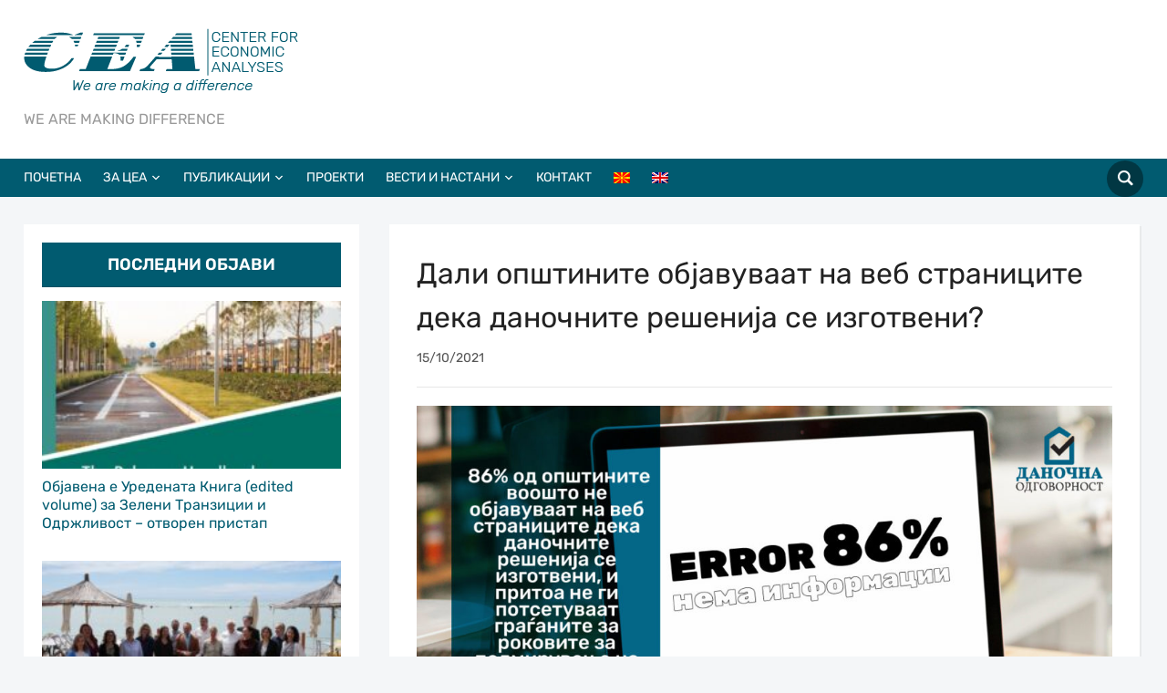

--- FILE ---
content_type: text/html; charset=UTF-8
request_url: https://cea.org.mk/dali-opshtinite-objavuvaat-na-veb-stranitsite-deka-danochnite-reshenija-se-izgotveni/
body_size: 15921
content:
<!DOCTYPE html>
<html lang="mk-MK">
<head>
    <meta charset="UTF-8">
    <meta name="viewport" content="width=device-width, initial-scale=1.0">
    <link rel="profile" href="http://gmpg.org/xfn/11">
    <link rel="pingback" href="https://cea.org.mk/xmlrpc.php">
    <link rel="preload" as="font" href="https://cea.org.mk/wp-content/themes/academica_pro_3/fonts/academica-pro.ttf?2iudfv" type="font/ttf" crossorigin>

    <meta name='robots' content='index, follow, max-image-preview:large, max-snippet:-1, max-video-preview:-1' />
	<style>img:is([sizes="auto" i], [sizes^="auto," i]) { contain-intrinsic-size: 3000px 1500px }</style>
	
	<!-- This site is optimized with the Yoast SEO plugin v26.7 - https://yoast.com/wordpress/plugins/seo/ -->
	<title>Дали општините објавуваат на веб страниците дека даночните решенија се изготвени? - CEA - Center for Economic Analyses</title>
	<link rel="canonical" href="https://cea.org.mk/dali-opshtinite-objavuvaat-na-veb-stranitsite-deka-danochnite-reshenija-se-izgotveni/" />
	<meta property="og:locale" content="mk_MK" />
	<meta property="og:type" content="article" />
	<meta property="og:title" content="Дали општините објавуваат на веб страниците дека даночните решенија се изготвени? - CEA - Center for Economic Analyses" />
	<meta property="og:url" content="https://cea.org.mk/dali-opshtinite-objavuvaat-na-veb-stranitsite-deka-danochnite-reshenija-se-izgotveni/" />
	<meta property="og:site_name" content="CEA - Center for Economic Analyses" />
	<meta property="article:publisher" content="https://www.facebook.com/Center-for-Economic-Analyses-CEA-120043414677623/" />
	<meta property="article:published_time" content="2021-10-15T15:08:00+00:00" />
	<meta property="article:modified_time" content="2021-11-10T15:09:34+00:00" />
	<meta property="og:image" content="https://cea.org.mk/wp-content/uploads/2021/11/4-1.jpg" />
	<meta property="og:image:width" content="1200" />
	<meta property="og:image:height" content="628" />
	<meta property="og:image:type" content="image/jpeg" />
	<meta name="author" content="admin" />
	<meta name="twitter:card" content="summary_large_image" />
	<meta name="twitter:creator" content="@cea_mk" />
	<meta name="twitter:site" content="@cea_mk" />
	<meta name="twitter:label1" content="Written by" />
	<meta name="twitter:data1" content="admin" />
	<script type="application/ld+json" class="yoast-schema-graph">{"@context":"https://schema.org","@graph":[{"@type":"Article","@id":"https://cea.org.mk/dali-opshtinite-objavuvaat-na-veb-stranitsite-deka-danochnite-reshenija-se-izgotveni/#article","isPartOf":{"@id":"https://cea.org.mk/dali-opshtinite-objavuvaat-na-veb-stranitsite-deka-danochnite-reshenija-se-izgotveni/"},"author":{"name":"admin","@id":"https://cea.org.mk/#/schema/person/6ed11c9d90689b0c92522d2fcbae954a"},"headline":"Дали општините објавуваат на веб страниците дека даночните решенија се изготвени?","datePublished":"2021-10-15T15:08:00+00:00","dateModified":"2021-11-10T15:09:34+00:00","mainEntityOfPage":{"@id":"https://cea.org.mk/dali-opshtinite-objavuvaat-na-veb-stranitsite-deka-danochnite-reshenija-se-izgotveni/"},"wordCount":11,"commentCount":0,"publisher":{"@id":"https://cea.org.mk/#organization"},"image":{"@id":"https://cea.org.mk/dali-opshtinite-objavuvaat-na-veb-stranitsite-deka-danochnite-reshenija-se-izgotveni/#primaryimage"},"thumbnailUrl":"https://cea.org.mk/wp-content/uploads/2021/11/4-1.jpg","articleSection":["ВИЗУЕЛНИ МАТЕРИЈАЛИ","ДОБРО УПРАВУВАЊЕ И ВЛАДЕЕЊЕ НА ПРАВОТО","ПУБЛИКАЦИИ"],"inLanguage":"mk-MK","potentialAction":[{"@type":"CommentAction","name":"Comment","target":["https://cea.org.mk/dali-opshtinite-objavuvaat-na-veb-stranitsite-deka-danochnite-reshenija-se-izgotveni/#respond"]}]},{"@type":"WebPage","@id":"https://cea.org.mk/dali-opshtinite-objavuvaat-na-veb-stranitsite-deka-danochnite-reshenija-se-izgotveni/","url":"https://cea.org.mk/dali-opshtinite-objavuvaat-na-veb-stranitsite-deka-danochnite-reshenija-se-izgotveni/","name":"Дали општините објавуваат на веб страниците дека даночните решенија се изготвени? - CEA - Center for Economic Analyses","isPartOf":{"@id":"https://cea.org.mk/#website"},"primaryImageOfPage":{"@id":"https://cea.org.mk/dali-opshtinite-objavuvaat-na-veb-stranitsite-deka-danochnite-reshenija-se-izgotveni/#primaryimage"},"image":{"@id":"https://cea.org.mk/dali-opshtinite-objavuvaat-na-veb-stranitsite-deka-danochnite-reshenija-se-izgotveni/#primaryimage"},"thumbnailUrl":"https://cea.org.mk/wp-content/uploads/2021/11/4-1.jpg","datePublished":"2021-10-15T15:08:00+00:00","dateModified":"2021-11-10T15:09:34+00:00","breadcrumb":{"@id":"https://cea.org.mk/dali-opshtinite-objavuvaat-na-veb-stranitsite-deka-danochnite-reshenija-se-izgotveni/#breadcrumb"},"inLanguage":"mk-MK","potentialAction":[{"@type":"ReadAction","target":["https://cea.org.mk/dali-opshtinite-objavuvaat-na-veb-stranitsite-deka-danochnite-reshenija-se-izgotveni/"]}]},{"@type":"ImageObject","inLanguage":"mk-MK","@id":"https://cea.org.mk/dali-opshtinite-objavuvaat-na-veb-stranitsite-deka-danochnite-reshenija-se-izgotveni/#primaryimage","url":"https://cea.org.mk/wp-content/uploads/2021/11/4-1.jpg","contentUrl":"https://cea.org.mk/wp-content/uploads/2021/11/4-1.jpg","width":1200,"height":628},{"@type":"BreadcrumbList","@id":"https://cea.org.mk/dali-opshtinite-objavuvaat-na-veb-stranitsite-deka-danochnite-reshenija-se-izgotveni/#breadcrumb","itemListElement":[{"@type":"ListItem","position":1,"name":"Home","item":"https://cea.org.mk/"},{"@type":"ListItem","position":2,"name":"Дали општините објавуваат на веб страниците дека даночните решенија се изготвени?"}]},{"@type":"WebSite","@id":"https://cea.org.mk/#website","url":"https://cea.org.mk/","name":"CEA - Center for Economic Analyses","description":"WE ARE MAKING DIFFERENCE  ","publisher":{"@id":"https://cea.org.mk/#organization"},"potentialAction":[{"@type":"SearchAction","target":{"@type":"EntryPoint","urlTemplate":"https://cea.org.mk/?s={search_term_string}"},"query-input":{"@type":"PropertyValueSpecification","valueRequired":true,"valueName":"search_term_string"}}],"inLanguage":"mk-MK"},{"@type":"Organization","@id":"https://cea.org.mk/#organization","name":"CEA - Center for Economic Analyses","url":"https://cea.org.mk/","logo":{"@type":"ImageObject","inLanguage":"mk-MK","@id":"https://cea.org.mk/#/schema/logo/image/","url":"https://cea.org.mk/wp-content/uploads/2019/09/CEA-Logo300xnCenter-for-Econom.-Analy-01.png","contentUrl":"https://cea.org.mk/wp-content/uploads/2019/09/CEA-Logo300xnCenter-for-Econom.-Analy-01.png","width":302,"height":72,"caption":"CEA - Center for Economic Analyses"},"image":{"@id":"https://cea.org.mk/#/schema/logo/image/"},"sameAs":["https://www.facebook.com/Center-for-Economic-Analyses-CEA-120043414677623/","https://x.com/cea_mk"]},{"@type":"Person","@id":"https://cea.org.mk/#/schema/person/6ed11c9d90689b0c92522d2fcbae954a","name":"admin"}]}</script>
	<!-- / Yoast SEO plugin. -->


<link rel="alternate" type="application/rss+xml" title="CEA - Center for Economic Analyses &raquo; Фид" href="https://cea.org.mk/feed/" />
<link rel="alternate" type="application/rss+xml" title="CEA - Center for Economic Analyses &raquo; фидови за коментари" href="https://cea.org.mk/comments/feed/" />
<link rel="alternate" type="application/rss+xml" title="CEA - Center for Economic Analyses &raquo; Дали општините објавуваат на веб страниците дека даночните решенија се изготвени? фидови за коментари" href="https://cea.org.mk/dali-opshtinite-objavuvaat-na-veb-stranitsite-deka-danochnite-reshenija-se-izgotveni/feed/" />
<script type="text/javascript">
/* <![CDATA[ */
window._wpemojiSettings = {"baseUrl":"https:\/\/s.w.org\/images\/core\/emoji\/16.0.1\/72x72\/","ext":".png","svgUrl":"https:\/\/s.w.org\/images\/core\/emoji\/16.0.1\/svg\/","svgExt":".svg","source":{"concatemoji":"https:\/\/cea.org.mk\/wp-includes\/js\/wp-emoji-release.min.js?ver=6.8.3"}};
/*! This file is auto-generated */
!function(s,n){var o,i,e;function c(e){try{var t={supportTests:e,timestamp:(new Date).valueOf()};sessionStorage.setItem(o,JSON.stringify(t))}catch(e){}}function p(e,t,n){e.clearRect(0,0,e.canvas.width,e.canvas.height),e.fillText(t,0,0);var t=new Uint32Array(e.getImageData(0,0,e.canvas.width,e.canvas.height).data),a=(e.clearRect(0,0,e.canvas.width,e.canvas.height),e.fillText(n,0,0),new Uint32Array(e.getImageData(0,0,e.canvas.width,e.canvas.height).data));return t.every(function(e,t){return e===a[t]})}function u(e,t){e.clearRect(0,0,e.canvas.width,e.canvas.height),e.fillText(t,0,0);for(var n=e.getImageData(16,16,1,1),a=0;a<n.data.length;a++)if(0!==n.data[a])return!1;return!0}function f(e,t,n,a){switch(t){case"flag":return n(e,"\ud83c\udff3\ufe0f\u200d\u26a7\ufe0f","\ud83c\udff3\ufe0f\u200b\u26a7\ufe0f")?!1:!n(e,"\ud83c\udde8\ud83c\uddf6","\ud83c\udde8\u200b\ud83c\uddf6")&&!n(e,"\ud83c\udff4\udb40\udc67\udb40\udc62\udb40\udc65\udb40\udc6e\udb40\udc67\udb40\udc7f","\ud83c\udff4\u200b\udb40\udc67\u200b\udb40\udc62\u200b\udb40\udc65\u200b\udb40\udc6e\u200b\udb40\udc67\u200b\udb40\udc7f");case"emoji":return!a(e,"\ud83e\udedf")}return!1}function g(e,t,n,a){var r="undefined"!=typeof WorkerGlobalScope&&self instanceof WorkerGlobalScope?new OffscreenCanvas(300,150):s.createElement("canvas"),o=r.getContext("2d",{willReadFrequently:!0}),i=(o.textBaseline="top",o.font="600 32px Arial",{});return e.forEach(function(e){i[e]=t(o,e,n,a)}),i}function t(e){var t=s.createElement("script");t.src=e,t.defer=!0,s.head.appendChild(t)}"undefined"!=typeof Promise&&(o="wpEmojiSettingsSupports",i=["flag","emoji"],n.supports={everything:!0,everythingExceptFlag:!0},e=new Promise(function(e){s.addEventListener("DOMContentLoaded",e,{once:!0})}),new Promise(function(t){var n=function(){try{var e=JSON.parse(sessionStorage.getItem(o));if("object"==typeof e&&"number"==typeof e.timestamp&&(new Date).valueOf()<e.timestamp+604800&&"object"==typeof e.supportTests)return e.supportTests}catch(e){}return null}();if(!n){if("undefined"!=typeof Worker&&"undefined"!=typeof OffscreenCanvas&&"undefined"!=typeof URL&&URL.createObjectURL&&"undefined"!=typeof Blob)try{var e="postMessage("+g.toString()+"("+[JSON.stringify(i),f.toString(),p.toString(),u.toString()].join(",")+"));",a=new Blob([e],{type:"text/javascript"}),r=new Worker(URL.createObjectURL(a),{name:"wpTestEmojiSupports"});return void(r.onmessage=function(e){c(n=e.data),r.terminate(),t(n)})}catch(e){}c(n=g(i,f,p,u))}t(n)}).then(function(e){for(var t in e)n.supports[t]=e[t],n.supports.everything=n.supports.everything&&n.supports[t],"flag"!==t&&(n.supports.everythingExceptFlag=n.supports.everythingExceptFlag&&n.supports[t]);n.supports.everythingExceptFlag=n.supports.everythingExceptFlag&&!n.supports.flag,n.DOMReady=!1,n.readyCallback=function(){n.DOMReady=!0}}).then(function(){return e}).then(function(){var e;n.supports.everything||(n.readyCallback(),(e=n.source||{}).concatemoji?t(e.concatemoji):e.wpemoji&&e.twemoji&&(t(e.twemoji),t(e.wpemoji)))}))}((window,document),window._wpemojiSettings);
/* ]]> */
</script>
<style id='wp-emoji-styles-inline-css' type='text/css'>

	img.wp-smiley, img.emoji {
		display: inline !important;
		border: none !important;
		box-shadow: none !important;
		height: 1em !important;
		width: 1em !important;
		margin: 0 0.07em !important;
		vertical-align: -0.1em !important;
		background: none !important;
		padding: 0 !important;
	}
</style>
<link rel='stylesheet' id='wp-block-library-css' href='https://cea.org.mk/wp-includes/css/dist/block-library/style.min.css?ver=6.8.3' type='text/css' media='all' />
<style id='classic-theme-styles-inline-css' type='text/css'>
/*! This file is auto-generated */
.wp-block-button__link{color:#fff;background-color:#32373c;border-radius:9999px;box-shadow:none;text-decoration:none;padding:calc(.667em + 2px) calc(1.333em + 2px);font-size:1.125em}.wp-block-file__button{background:#32373c;color:#fff;text-decoration:none}
</style>
<link rel='stylesheet' id='wpzoom-forms-css-frontend-formblock-css' href='https://cea.org.mk/wp-content/plugins/wpzoom-forms/build/form-block/frontend/style.css?ver=1.3.4' type='text/css' media='all' />
<style id='global-styles-inline-css' type='text/css'>
:root{--wp--preset--aspect-ratio--square: 1;--wp--preset--aspect-ratio--4-3: 4/3;--wp--preset--aspect-ratio--3-4: 3/4;--wp--preset--aspect-ratio--3-2: 3/2;--wp--preset--aspect-ratio--2-3: 2/3;--wp--preset--aspect-ratio--16-9: 16/9;--wp--preset--aspect-ratio--9-16: 9/16;--wp--preset--color--black: #000000;--wp--preset--color--cyan-bluish-gray: #abb8c3;--wp--preset--color--white: #ffffff;--wp--preset--color--pale-pink: #f78da7;--wp--preset--color--vivid-red: #cf2e2e;--wp--preset--color--luminous-vivid-orange: #ff6900;--wp--preset--color--luminous-vivid-amber: #fcb900;--wp--preset--color--light-green-cyan: #7bdcb5;--wp--preset--color--vivid-green-cyan: #00d084;--wp--preset--color--pale-cyan-blue: #8ed1fc;--wp--preset--color--vivid-cyan-blue: #0693e3;--wp--preset--color--vivid-purple: #9b51e0;--wp--preset--gradient--vivid-cyan-blue-to-vivid-purple: linear-gradient(135deg,rgba(6,147,227,1) 0%,rgb(155,81,224) 100%);--wp--preset--gradient--light-green-cyan-to-vivid-green-cyan: linear-gradient(135deg,rgb(122,220,180) 0%,rgb(0,208,130) 100%);--wp--preset--gradient--luminous-vivid-amber-to-luminous-vivid-orange: linear-gradient(135deg,rgba(252,185,0,1) 0%,rgba(255,105,0,1) 100%);--wp--preset--gradient--luminous-vivid-orange-to-vivid-red: linear-gradient(135deg,rgba(255,105,0,1) 0%,rgb(207,46,46) 100%);--wp--preset--gradient--very-light-gray-to-cyan-bluish-gray: linear-gradient(135deg,rgb(238,238,238) 0%,rgb(169,184,195) 100%);--wp--preset--gradient--cool-to-warm-spectrum: linear-gradient(135deg,rgb(74,234,220) 0%,rgb(151,120,209) 20%,rgb(207,42,186) 40%,rgb(238,44,130) 60%,rgb(251,105,98) 80%,rgb(254,248,76) 100%);--wp--preset--gradient--blush-light-purple: linear-gradient(135deg,rgb(255,206,236) 0%,rgb(152,150,240) 100%);--wp--preset--gradient--blush-bordeaux: linear-gradient(135deg,rgb(254,205,165) 0%,rgb(254,45,45) 50%,rgb(107,0,62) 100%);--wp--preset--gradient--luminous-dusk: linear-gradient(135deg,rgb(255,203,112) 0%,rgb(199,81,192) 50%,rgb(65,88,208) 100%);--wp--preset--gradient--pale-ocean: linear-gradient(135deg,rgb(255,245,203) 0%,rgb(182,227,212) 50%,rgb(51,167,181) 100%);--wp--preset--gradient--electric-grass: linear-gradient(135deg,rgb(202,248,128) 0%,rgb(113,206,126) 100%);--wp--preset--gradient--midnight: linear-gradient(135deg,rgb(2,3,129) 0%,rgb(40,116,252) 100%);--wp--preset--font-size--small: 13px;--wp--preset--font-size--medium: 20px;--wp--preset--font-size--large: 36px;--wp--preset--font-size--x-large: 42px;--wp--preset--spacing--20: 0.44rem;--wp--preset--spacing--30: 0.67rem;--wp--preset--spacing--40: 1rem;--wp--preset--spacing--50: 1.5rem;--wp--preset--spacing--60: 2.25rem;--wp--preset--spacing--70: 3.38rem;--wp--preset--spacing--80: 5.06rem;--wp--preset--shadow--natural: 6px 6px 9px rgba(0, 0, 0, 0.2);--wp--preset--shadow--deep: 12px 12px 50px rgba(0, 0, 0, 0.4);--wp--preset--shadow--sharp: 6px 6px 0px rgba(0, 0, 0, 0.2);--wp--preset--shadow--outlined: 6px 6px 0px -3px rgba(255, 255, 255, 1), 6px 6px rgba(0, 0, 0, 1);--wp--preset--shadow--crisp: 6px 6px 0px rgba(0, 0, 0, 1);}:where(.is-layout-flex){gap: 0.5em;}:where(.is-layout-grid){gap: 0.5em;}body .is-layout-flex{display: flex;}.is-layout-flex{flex-wrap: wrap;align-items: center;}.is-layout-flex > :is(*, div){margin: 0;}body .is-layout-grid{display: grid;}.is-layout-grid > :is(*, div){margin: 0;}:where(.wp-block-columns.is-layout-flex){gap: 2em;}:where(.wp-block-columns.is-layout-grid){gap: 2em;}:where(.wp-block-post-template.is-layout-flex){gap: 1.25em;}:where(.wp-block-post-template.is-layout-grid){gap: 1.25em;}.has-black-color{color: var(--wp--preset--color--black) !important;}.has-cyan-bluish-gray-color{color: var(--wp--preset--color--cyan-bluish-gray) !important;}.has-white-color{color: var(--wp--preset--color--white) !important;}.has-pale-pink-color{color: var(--wp--preset--color--pale-pink) !important;}.has-vivid-red-color{color: var(--wp--preset--color--vivid-red) !important;}.has-luminous-vivid-orange-color{color: var(--wp--preset--color--luminous-vivid-orange) !important;}.has-luminous-vivid-amber-color{color: var(--wp--preset--color--luminous-vivid-amber) !important;}.has-light-green-cyan-color{color: var(--wp--preset--color--light-green-cyan) !important;}.has-vivid-green-cyan-color{color: var(--wp--preset--color--vivid-green-cyan) !important;}.has-pale-cyan-blue-color{color: var(--wp--preset--color--pale-cyan-blue) !important;}.has-vivid-cyan-blue-color{color: var(--wp--preset--color--vivid-cyan-blue) !important;}.has-vivid-purple-color{color: var(--wp--preset--color--vivid-purple) !important;}.has-black-background-color{background-color: var(--wp--preset--color--black) !important;}.has-cyan-bluish-gray-background-color{background-color: var(--wp--preset--color--cyan-bluish-gray) !important;}.has-white-background-color{background-color: var(--wp--preset--color--white) !important;}.has-pale-pink-background-color{background-color: var(--wp--preset--color--pale-pink) !important;}.has-vivid-red-background-color{background-color: var(--wp--preset--color--vivid-red) !important;}.has-luminous-vivid-orange-background-color{background-color: var(--wp--preset--color--luminous-vivid-orange) !important;}.has-luminous-vivid-amber-background-color{background-color: var(--wp--preset--color--luminous-vivid-amber) !important;}.has-light-green-cyan-background-color{background-color: var(--wp--preset--color--light-green-cyan) !important;}.has-vivid-green-cyan-background-color{background-color: var(--wp--preset--color--vivid-green-cyan) !important;}.has-pale-cyan-blue-background-color{background-color: var(--wp--preset--color--pale-cyan-blue) !important;}.has-vivid-cyan-blue-background-color{background-color: var(--wp--preset--color--vivid-cyan-blue) !important;}.has-vivid-purple-background-color{background-color: var(--wp--preset--color--vivid-purple) !important;}.has-black-border-color{border-color: var(--wp--preset--color--black) !important;}.has-cyan-bluish-gray-border-color{border-color: var(--wp--preset--color--cyan-bluish-gray) !important;}.has-white-border-color{border-color: var(--wp--preset--color--white) !important;}.has-pale-pink-border-color{border-color: var(--wp--preset--color--pale-pink) !important;}.has-vivid-red-border-color{border-color: var(--wp--preset--color--vivid-red) !important;}.has-luminous-vivid-orange-border-color{border-color: var(--wp--preset--color--luminous-vivid-orange) !important;}.has-luminous-vivid-amber-border-color{border-color: var(--wp--preset--color--luminous-vivid-amber) !important;}.has-light-green-cyan-border-color{border-color: var(--wp--preset--color--light-green-cyan) !important;}.has-vivid-green-cyan-border-color{border-color: var(--wp--preset--color--vivid-green-cyan) !important;}.has-pale-cyan-blue-border-color{border-color: var(--wp--preset--color--pale-cyan-blue) !important;}.has-vivid-cyan-blue-border-color{border-color: var(--wp--preset--color--vivid-cyan-blue) !important;}.has-vivid-purple-border-color{border-color: var(--wp--preset--color--vivid-purple) !important;}.has-vivid-cyan-blue-to-vivid-purple-gradient-background{background: var(--wp--preset--gradient--vivid-cyan-blue-to-vivid-purple) !important;}.has-light-green-cyan-to-vivid-green-cyan-gradient-background{background: var(--wp--preset--gradient--light-green-cyan-to-vivid-green-cyan) !important;}.has-luminous-vivid-amber-to-luminous-vivid-orange-gradient-background{background: var(--wp--preset--gradient--luminous-vivid-amber-to-luminous-vivid-orange) !important;}.has-luminous-vivid-orange-to-vivid-red-gradient-background{background: var(--wp--preset--gradient--luminous-vivid-orange-to-vivid-red) !important;}.has-very-light-gray-to-cyan-bluish-gray-gradient-background{background: var(--wp--preset--gradient--very-light-gray-to-cyan-bluish-gray) !important;}.has-cool-to-warm-spectrum-gradient-background{background: var(--wp--preset--gradient--cool-to-warm-spectrum) !important;}.has-blush-light-purple-gradient-background{background: var(--wp--preset--gradient--blush-light-purple) !important;}.has-blush-bordeaux-gradient-background{background: var(--wp--preset--gradient--blush-bordeaux) !important;}.has-luminous-dusk-gradient-background{background: var(--wp--preset--gradient--luminous-dusk) !important;}.has-pale-ocean-gradient-background{background: var(--wp--preset--gradient--pale-ocean) !important;}.has-electric-grass-gradient-background{background: var(--wp--preset--gradient--electric-grass) !important;}.has-midnight-gradient-background{background: var(--wp--preset--gradient--midnight) !important;}.has-small-font-size{font-size: var(--wp--preset--font-size--small) !important;}.has-medium-font-size{font-size: var(--wp--preset--font-size--medium) !important;}.has-large-font-size{font-size: var(--wp--preset--font-size--large) !important;}.has-x-large-font-size{font-size: var(--wp--preset--font-size--x-large) !important;}
:where(.wp-block-post-template.is-layout-flex){gap: 1.25em;}:where(.wp-block-post-template.is-layout-grid){gap: 1.25em;}
:where(.wp-block-columns.is-layout-flex){gap: 2em;}:where(.wp-block-columns.is-layout-grid){gap: 2em;}
:root :where(.wp-block-pullquote){font-size: 1.5em;line-height: 1.6;}
</style>
<link rel='stylesheet' id='contact-form-7-css' href='https://cea.org.mk/wp-content/plugins/contact-form-7/includes/css/styles.css?ver=6.1.4' type='text/css' media='all' />
<link rel='stylesheet' id='wpml-legacy-horizontal-list-0-css' href='https://cea.org.mk/wp-content/plugins/sitepress-multilingual-cms/templates/language-switchers/legacy-list-horizontal/style.min.css?ver=1' type='text/css' media='all' />
<style id='wpml-legacy-horizontal-list-0-inline-css' type='text/css'>
.wpml-ls-statics-shortcode_actions{background-color:#ffffff;}.wpml-ls-statics-shortcode_actions, .wpml-ls-statics-shortcode_actions .wpml-ls-sub-menu, .wpml-ls-statics-shortcode_actions a {border-color:#cdcdcd;}.wpml-ls-statics-shortcode_actions a, .wpml-ls-statics-shortcode_actions .wpml-ls-sub-menu a, .wpml-ls-statics-shortcode_actions .wpml-ls-sub-menu a:link, .wpml-ls-statics-shortcode_actions li:not(.wpml-ls-current-language) .wpml-ls-link, .wpml-ls-statics-shortcode_actions li:not(.wpml-ls-current-language) .wpml-ls-link:link {color:#444444;background-color:#ffffff;}.wpml-ls-statics-shortcode_actions .wpml-ls-sub-menu a:hover,.wpml-ls-statics-shortcode_actions .wpml-ls-sub-menu a:focus, .wpml-ls-statics-shortcode_actions .wpml-ls-sub-menu a:link:hover, .wpml-ls-statics-shortcode_actions .wpml-ls-sub-menu a:link:focus {color:#000000;background-color:#eeeeee;}.wpml-ls-statics-shortcode_actions .wpml-ls-current-language > a {color:#444444;background-color:#ffffff;}.wpml-ls-statics-shortcode_actions .wpml-ls-current-language:hover>a, .wpml-ls-statics-shortcode_actions .wpml-ls-current-language>a:focus {color:#000000;background-color:#eeeeee;}
</style>
<link rel='stylesheet' id='wpml-menu-item-0-css' href='https://cea.org.mk/wp-content/plugins/sitepress-multilingual-cms/templates/language-switchers/menu-item/style.min.css?ver=1' type='text/css' media='all' />
<link rel='stylesheet' id='chld_thm_cfg_parent-css' href='https://cea.org.mk/wp-content/themes/academica_pro_3/style.css?ver=6.8.3' type='text/css' media='all' />
<link rel='stylesheet' id='zoom-theme-utils-css-css' href='https://cea.org.mk/wp-content/themes/academica_pro_3/functions/wpzoom/assets/css/theme-utils.css?ver=6.8.3' type='text/css' media='all' />
<link rel='stylesheet' id='academica-pro-style-css' href='https://cea.org.mk/wp-content/themes/academica_pro_3-child/style.css?ver=1.0' type='text/css' media='all' />
<link rel='stylesheet' id='media-queries-css' href='https://cea.org.mk/wp-content/themes/academica_pro_3/css/media-queries.css?ver=1.0' type='text/css' media='all' />
<link rel='stylesheet' id='dashicons-css' href='https://cea.org.mk/wp-includes/css/dashicons.min.css?ver=6.8.3' type='text/css' media='all' />
<link rel='stylesheet' id='zoom-google-fonts-css' href='https://cea.org.mk/wp-content/fonts/764d0e1a8ea55efebf60833945fa04f1.css?ver=3.1.2' type='text/css' media='all' />
<script type="text/javascript" src="https://cea.org.mk/wp-includes/js/jquery/jquery.min.js?ver=3.7.1" id="jquery-core-js"></script>
<script type="text/javascript" src="https://cea.org.mk/wp-includes/js/jquery/jquery-migrate.min.js?ver=3.4.1" id="jquery-migrate-js"></script>
<link rel="https://api.w.org/" href="https://cea.org.mk/wp-json/" /><link rel="alternate" title="JSON" type="application/json" href="https://cea.org.mk/wp-json/wp/v2/posts/12671" /><link rel="EditURI" type="application/rsd+xml" title="RSD" href="https://cea.org.mk/xmlrpc.php?rsd" />
<meta name="generator" content="WordPress 6.8.3" />
<link rel='shortlink' href='https://cea.org.mk/?p=12671' />
<link rel="alternate" title="oEmbed (JSON)" type="application/json+oembed" href="https://cea.org.mk/wp-json/oembed/1.0/embed?url=https%3A%2F%2Fcea.org.mk%2Fdali-opshtinite-objavuvaat-na-veb-stranitsite-deka-danochnite-reshenija-se-izgotveni%2F" />
<link rel="alternate" title="oEmbed (XML)" type="text/xml+oembed" href="https://cea.org.mk/wp-json/oembed/1.0/embed?url=https%3A%2F%2Fcea.org.mk%2Fdali-opshtinite-objavuvaat-na-veb-stranitsite-deka-danochnite-reshenija-se-izgotveni%2F&#038;format=xml" />
<meta name="generator" content="WPML ver:4.8.6 stt:1,34;" />

<!-- Begin Theme Custom CSS -->
<style type="text/css" id="academica_pro_3-custom-css">
#top-menu{display:none;}.navbar-brand-wpz a{color:#015b70;}a{color:#015b70;}button, input[type=button], input[type=reset], input[type=submit]{background:#015b70;}.main-navbar{background:#015b70;border-top-color:;}.navbar-wpz ul{background:#015b70;}.navbar-wpz ul li{border-color:#015b70;}.navbar-wpz > li > ul:after{border-bottom-color:#015b70;}.navbar-wpz > li > ul:before{border-bottom-color:#015b70;}.main-navbar .navbar-wpz > li > a:hover{color:#ffffff;}.main-navbar .navbar-wpz > .current-menu-item > a, .main-navbar .navbar-wpz > .current_page_item > a, .main-navbar .navbar-wpz > .current-menu-parent > a{color:#ffffff;}.slides .slide_button a{background:#015b70;font-family:'Rubik', sans-serif;font-weight:normal;}.slides .slide_button a:hover{color:#015b70;}.entry-meta a{color:#015b70;}.posts-archive .post-meta a{border-color:#015b70;}.single #main .post-meta a{color:#015b70;}.post-content a{color:#015b70;}.site-footer{background-color:#015b70;}#footer-copy{background-color:#015b70;}body{font-family:'Rubik', sans-serif;}.post-content{font-family:'Rubik', sans-serif;}.navbar-brand-wpz h1 a{font-family:'Rubik', sans-serif;font-weight:normal;}.navbar-brand-wpz .tagline{font-family:'Rubik', sans-serif;}.top-navbar .navbar-wpz > li > a{font-family:'Rubik', sans-serif;}.logo-navbar .navbar-wpz > li > a{font-family:'Rubik', sans-serif;}.main-navbar a{font-family:'Rubik', sans-serif;}.slides li h3, .page-template-home-full .slides li h3, .page-template-home-3cols  .slides li h3{font-family:'Rubik', sans-serif;font-weight:normal;}.slides li .slide-header p{font-family:'Rubik', sans-serif;}.widget h3.title{font-family:'Rubik', sans-serif;font-size:18px;font-weight:600;}.site-footer .widget .title{font-family:'Rubik', sans-serif;font-weight:normal;}.posts-archive h2, .posts-archive h2.entry-title{font-family:'Rubik', sans-serif;font-weight:normal;}.single h1.post-title{font-family:'Rubik', sans-serif;font-weight:normal;}.page h1.post-title{font-family:'Rubik', sans-serif;font-weight:normal;}.site-footer, .site-footer .column, #footer-copy{font-family:'Rubik', sans-serif;}
</style>
<!-- End Theme Custom CSS -->
<link rel="icon" href="https://cea.org.mk/wp-content/uploads/2019/09/32x32_CEA_logo_Avg_2019-01.png" sizes="32x32" />
<link rel="icon" href="https://cea.org.mk/wp-content/uploads/2019/09/32x32_CEA_logo_Avg_2019-01.png" sizes="192x192" />
<link rel="apple-touch-icon" href="https://cea.org.mk/wp-content/uploads/2019/09/32x32_CEA_logo_Avg_2019-01.png" />
<meta name="msapplication-TileImage" content="https://cea.org.mk/wp-content/uploads/2019/09/32x32_CEA_logo_Avg_2019-01.png" />
		<style type="text/css" id="wp-custom-css">
			#container p { font-family: 'Reenie Beanie', rubik, rubik, rubik; }
@media screen and (max-width: 768px){
	
	footer p{
		text-align:center;
	}
	footer .footer-problems{
	    display: flex;
    align-items: center;
    justify-content: center;
    align-content: center;
    flex-wrap: wrap;
	}
	footer .footer-problems a{
		display:block;
	}
	footer .footer-problems a:first-of-type{
		margin-right:15px;
	}
	footer .footer-problems img{
		float:initial;
	}
	footer .column{
		width:100%;
		margin-right:0;
	}
	footer form, footer form label,footer form input{
		width:100%;
	}
	footer form input{
		border:1px solid #fff;
		padding:10px 5px;
	}
	footer form input[type="submit"]{
		background:#015b70;
		padding:10px 15px;
		color:#fff;
		font-weight:bold;
		text-transform:uppercase;
		border:1px solid #fff;
	}
	footer form input[type="submit"]:hover{
		background:#fff;
		color:#015b70;
	}
	
	 body.single-post #main .wrapper,
	body.home #main .wrapper{
		display: flex;
    flex-direction: column;
	}
	body.single-post #main .column-narrow, body.home #main .column-narrow{
		order:2;
	}
	body.single-post #main .column-medium, body.home #main .column-medium{
		order:1;
	}
}


/*sasko*/

.main-navbar {
    margin-bottom: 30px;
    text-align: center;
    padding: 0px 0;
    min-height: 36px;
    position: relative;
    border-top: solid 0px #FFCB00;
}

div#footer-copy {
    border-top: 1px solid #fff;
}
.site-footer, #footer-copy {
	border: 0;
}
.widget .feature-posts-list img {

    width: 100%;
	margin-bottom:10px;
}

.widget {

    box-shadow: 0px 0px 0px 0px rgba(0, 0, 0, 0.05);
}

.widget.feature-posts.widget-none h3.title, .widget.widget_text.widget-none h3.title {
 
    background: #015b70;
    padding: 10px;
    text-align: center;
    color: #fff;
}

.site-footer .widget.widget-none h3.title {
 
    background: none;
    padding: 0px;
    text-align: left;
    color: #fff;
		font-weight:600;
	text-transform: uppercase;
}

.widget li {
    display: block;
			
}

.slides li h3 {
	line-height: normal;
}

		</style>
		</head>
<body class="wp-singular post-template-default single single-post postid-12671 single-format-standard wp-custom-logo wp-theme-academica_pro_3 wp-child-theme-academica_pro_3-child metaslider-plugin">

<div id="container">

    <header id="header">

        <nav id="top-menu">

            <div class="wrapper">

                <div id="navbar-top" class="top-navbar">

                    
                </div>

                <div class="header_social">
                                    </div>

                
                <div class="clear"></div>

             </div>
        </nav><!-- end #top-menu -->
        <div class="cleaner"></div>


        <div class="wrapper">

            <div class="brand_wrapper">

                <div class="navbar-brand-wpz">

                    <a href="https://cea.org.mk/" class="custom-logo-link" rel="home" itemprop="url"><img width="302" height="72" src="https://cea.org.mk/wp-content/uploads/2019/09/CEA-Logo300xnCenter-for-Econom.-Analy-01.png" class="custom-logo no-lazyload no-lazy a3-notlazy" alt="CEA &#8211; Center for Economic Analyses" itemprop="logo" decoding="async" srcset="https://cea.org.mk/wp-content/uploads/2019/09/CEA-Logo300xnCenter-for-Econom.-Analy-01.png 302w, https://cea.org.mk/wp-content/uploads/2019/09/CEA-Logo300xnCenter-for-Econom.-Analy-01-300x72.png 300w, https://cea.org.mk/wp-content/uploads/2019/09/CEA-Logo300xnCenter-for-Econom.-Analy-01-231x55.png 231w" sizes="(max-width: 302px) 100vw, 302px" /></a>
                    <p class="tagline">WE ARE MAKING DIFFERENCE  </p>

                </div><!-- .navbar-brand -->

                <div id="navbar-logo" class="logo-navbar">

                    
                </div>

            </div>

            <div class="cleaner">&nbsp;</div>

        </div><!-- end .wrapper -->

    </header>

    <nav id="main-navbar" class="main-navbar">

        <div class="wrapper">

            <div class="navbar-header-main">
                <div id="menu-main-slide" class="menu-main-menu-container"><ul id="menu-main-menu" class="menu"><li id="menu-item-7" class="menu-item menu-item-type-custom menu-item-object-custom menu-item-home menu-item-7"><a href="https://cea.org.mk/">ПОЧЕТНА</a></li>
<li id="menu-item-41" class="menu-item menu-item-type-custom menu-item-object-custom menu-item-has-children menu-item-41"><a href="#">ЗА ЦЕА</a>
<ul class="sub-menu">
	<li id="menu-item-534" class="menu-item menu-item-type-post_type menu-item-object-page menu-item-534"><a href="https://cea.org.mk/rabotata-na-cea/">РАБОТАТА НА ЦЕА</a></li>
	<li id="menu-item-509" class="menu-item menu-item-type-post_type menu-item-object-page menu-item-509"><a href="https://cea.org.mk/struktura-na-cea/">СТРУКТУРА НА ЦЕА</a></li>
	<li id="menu-item-10268" class="menu-item menu-item-type-post_type menu-item-object-page menu-item-10268"><a href="https://cea.org.mk/tim-na-tsea/">ТИМ НА ЦЕА</a></li>
	<li id="menu-item-14799" class="menu-item menu-item-type-post_type menu-item-object-page menu-item-14799"><a href="https://cea.org.mk/czea-portfolio/">ЦЕА ПОРТФОЛИО</a></li>
	<li id="menu-item-12961" class="menu-item menu-item-type-post_type menu-item-object-page menu-item-12961"><a href="https://cea.org.mk/kodeks-etika-ednakvost/">КОДЕКС НА ЕТИКА И ЕДНАКВОСТ</a></li>
	<li id="menu-item-508" class="menu-item menu-item-type-post_type menu-item-object-page menu-item-508"><a href="https://cea.org.mk/izveshtai-za-nashata-rabota/">ИЗВЕШТАИ ЗА НАШАТА РАБОТА</a></li>
	<li id="menu-item-9322" class="menu-item menu-item-type-taxonomy menu-item-object-category menu-item-9322"><a href="https://cea.org.mk/category/kariera/">КАРИЕРА</a></li>
	<li id="menu-item-10188" class="menu-item menu-item-type-taxonomy menu-item-object-category menu-item-10188"><a href="https://cea.org.mk/category/chlenuvane-vo-tsea/">ЧЛЕНУВАЊЕ ВО ЦЕА</a></li>
	<li id="menu-item-10189" class="menu-item menu-item-type-taxonomy menu-item-object-category menu-item-10189"><a href="https://cea.org.mk/category/uslugi/">УСЛУГИ</a></li>
</ul>
</li>
<li id="menu-item-9279" class="menu-item menu-item-type-taxonomy menu-item-object-category current-post-ancestor current-menu-parent current-post-parent menu-item-has-children menu-item-9279"><a href="https://cea.org.mk/category/publikatsii/">ПУБЛИКАЦИИ</a>
<ul class="sub-menu">
	<li id="menu-item-9139" class="menu-item menu-item-type-taxonomy menu-item-object-category menu-item-has-children menu-item-9139"><a href="https://cea.org.mk/category/publikatsii/javni-finansii/">ЈАВНИ ФИНАНСИИ</a>
	<ul class="sub-menu">
		<li id="menu-item-9293" class="menu-item menu-item-type-taxonomy menu-item-object-category menu-item-9293"><a href="https://cea.org.mk/category/publikatsii/javni-finansii/dokumenti-za-javni-politiki/">ДОКУМЕНТИ ЗА ЈАВНИ ПОЛИТИКИ</a></li>
		<li id="menu-item-9294" class="menu-item menu-item-type-taxonomy menu-item-object-category menu-item-9294"><a href="https://cea.org.mk/category/publikatsii/javni-finansii/istrazhuvana/">ИСТРАЖУВАЊА</a></li>
		<li id="menu-item-9295" class="menu-item menu-item-type-taxonomy menu-item-object-category menu-item-9295"><a href="https://cea.org.mk/category/publikatsii/javni-finansii/stavovi-i-mislena/">СТАВОВИ И МИСЛЕЊА</a></li>
		<li id="menu-item-9292" class="menu-item menu-item-type-taxonomy menu-item-object-category menu-item-9292"><a href="https://cea.org.mk/category/publikatsii/javni-finansii/vizuelni-materijali/">ВИЗУЕЛНИ МАТЕРИЈАЛИ</a></li>
	</ul>
</li>
	<li id="menu-item-9136" class="menu-item menu-item-type-taxonomy menu-item-object-category menu-item-has-children menu-item-9136"><a href="https://cea.org.mk/category/publikatsii/vrabotuvane-i-sotsijala/">ВРАБОТУВАЊЕ И СОЦИЈАЛА</a>
	<ul class="sub-menu">
		<li id="menu-item-9286" class="menu-item menu-item-type-taxonomy menu-item-object-category menu-item-9286"><a href="https://cea.org.mk/category/publikatsii/vrabotuvane-i-sotsijala/dokumenti-za-javni-politiki-2/">ДОКУМЕНТИ ЗА ЈАВНИ ПОЛИТИКИ</a></li>
		<li id="menu-item-9290" class="menu-item menu-item-type-taxonomy menu-item-object-category menu-item-9290"><a href="https://cea.org.mk/category/publikatsii/vrabotuvane-i-sotsijala/istrazhuvana-2/">ИСТРАЖУВАЊА</a></li>
		<li id="menu-item-9291" class="menu-item menu-item-type-taxonomy menu-item-object-category menu-item-9291"><a href="https://cea.org.mk/category/publikatsii/vrabotuvane-i-sotsijala/stavovi-i-mislena-2/">СТАВОВИ И МИСЛЕЊА</a></li>
		<li id="menu-item-9289" class="menu-item menu-item-type-taxonomy menu-item-object-category menu-item-9289"><a href="https://cea.org.mk/category/publikatsii/vrabotuvane-i-sotsijala/vizuelni-materijali-2/">ВИЗУЕЛНИ МАТЕРИЈАЛИ</a></li>
	</ul>
</li>
	<li id="menu-item-9141" class="menu-item menu-item-type-taxonomy menu-item-object-category menu-item-has-children menu-item-9141"><a href="https://cea.org.mk/category/publikatsii/makroekonomija/">МАКРОЕКОНОМИЈА</a>
	<ul class="sub-menu">
		<li id="menu-item-9297" class="menu-item menu-item-type-taxonomy menu-item-object-category menu-item-9297"><a href="https://cea.org.mk/category/publikatsii/makroekonomija/dokumenti-za-javni-politiki-3/">ДОКУМЕНТИ ЗА ЈАВНИ ПОЛИТИКИ</a></li>
		<li id="menu-item-9298" class="menu-item menu-item-type-taxonomy menu-item-object-category menu-item-9298"><a href="https://cea.org.mk/category/publikatsii/makroekonomija/istrazhuvana-3/">ИСТРАЖУВАЊА</a></li>
		<li id="menu-item-9299" class="menu-item menu-item-type-taxonomy menu-item-object-category menu-item-9299"><a href="https://cea.org.mk/category/publikatsii/makroekonomija/stavovi-i-mislena-3/">СТАВОВИ И МИСЛЕЊА</a></li>
		<li id="menu-item-9296" class="menu-item menu-item-type-taxonomy menu-item-object-category menu-item-9296"><a href="https://cea.org.mk/category/publikatsii/makroekonomija/vizuelni-materijali-3/">ВИЗУЕЛНИ МАТЕРИЈАЛИ</a></li>
	</ul>
</li>
	<li id="menu-item-9140" class="menu-item menu-item-type-taxonomy menu-item-object-category menu-item-has-children menu-item-9140"><a href="https://cea.org.mk/category/publikatsii/lokalno-regionalno-i-teritorijalno/">ЛОКАЛНО, РЕГИОНАЛНО И ТЕРИТОРИЈАЛНО УПРАВУВАЊЕ</a>
	<ul class="sub-menu">
		<li id="menu-item-9301" class="menu-item menu-item-type-taxonomy menu-item-object-category menu-item-9301"><a href="https://cea.org.mk/category/publikatsii/lokalno-regionalno-i-teritorijalno/dokiumenti-za-javni-politiki/">ДОКУМЕНТИ ЗА ЈАВНИ ПОЛИТИКИ</a></li>
		<li id="menu-item-9302" class="menu-item menu-item-type-taxonomy menu-item-object-category menu-item-9302"><a href="https://cea.org.mk/category/publikatsii/lokalno-regionalno-i-teritorijalno/istrazhuvana-4/">ИСТРАЖУВАЊА</a></li>
		<li id="menu-item-9303" class="menu-item menu-item-type-taxonomy menu-item-object-category menu-item-9303"><a href="https://cea.org.mk/category/publikatsii/lokalno-regionalno-i-teritorijalno/stavovi-i-mislena-4/">СТАВОВИ И МИСЛЕЊА</a></li>
		<li id="menu-item-9300" class="menu-item menu-item-type-taxonomy menu-item-object-category menu-item-9300"><a href="https://cea.org.mk/category/publikatsii/lokalno-regionalno-i-teritorijalno/vizuelni-materijali-4/">ВИЗУЕЛНИ МАТЕРИЈАЛИ</a></li>
	</ul>
</li>
	<li id="menu-item-9280" class="menu-item menu-item-type-taxonomy menu-item-object-category menu-item-has-children menu-item-9280"><a href="https://cea.org.mk/category/publikatsii/biznis-i-konkurentnost/">БИЗНИС И КОНКУРЕНТНОСТ</a>
	<ul class="sub-menu">
		<li id="menu-item-9309" class="menu-item menu-item-type-taxonomy menu-item-object-category menu-item-9309"><a href="https://cea.org.mk/category/publikatsii/biznis-i-konkurentnost/dokumenti-za-javni-politiki-4/">ДОКУМЕНТИ ЗА ЈАВНИ ПОЛИТИКИ</a></li>
		<li id="menu-item-9310" class="menu-item menu-item-type-taxonomy menu-item-object-category menu-item-9310"><a href="https://cea.org.mk/category/publikatsii/biznis-i-konkurentnost/istrazhuvane/">ИСТРАЖУВАЊЕ</a></li>
		<li id="menu-item-9311" class="menu-item menu-item-type-taxonomy menu-item-object-category menu-item-9311"><a href="https://cea.org.mk/category/publikatsii/biznis-i-konkurentnost/stavovi-i-mislena-5/">СТАВОВИ И МИСЛЕЊА</a></li>
		<li id="menu-item-9308" class="menu-item menu-item-type-taxonomy menu-item-object-category menu-item-9308"><a href="https://cea.org.mk/category/publikatsii/biznis-i-konkurentnost/vizuelni-materijali-5/">ВИЗУЕЛНИ МАТЕРИЈАЛИ</a></li>
	</ul>
</li>
	<li id="menu-item-9137" class="menu-item menu-item-type-taxonomy menu-item-object-category current-post-ancestor current-menu-parent current-post-parent menu-item-has-children menu-item-9137"><a href="https://cea.org.mk/category/publikatsii/dobro-upravuvane-i-vladeene-na-pravoto/">ДОБРО УПРАВУВАЊЕ И ВЛАДЕЕЊЕ НА ПРАВОТО</a>
	<ul class="sub-menu">
		<li id="menu-item-9313" class="menu-item menu-item-type-taxonomy menu-item-object-category menu-item-9313"><a href="https://cea.org.mk/category/publikatsii/dobro-upravuvane-i-vladeene-na-pravoto/dokumenti-za-javni-politiki-5/">ДОКУМЕНТИ ЗА ЈАВНИ ПОЛИТИКИ</a></li>
		<li id="menu-item-9314" class="menu-item menu-item-type-taxonomy menu-item-object-category menu-item-9314"><a href="https://cea.org.mk/category/publikatsii/dobro-upravuvane-i-vladeene-na-pravoto/istrazhuvana-5/">ИСТРАЖУВАЊА</a></li>
		<li id="menu-item-9320" class="menu-item menu-item-type-taxonomy menu-item-object-category menu-item-9320"><a href="https://cea.org.mk/category/publikatsii/dobro-upravuvane-i-vladeene-na-pravoto/stavovi-i-mislena-6/">СТАВОВИ И МИСЛЕЊА</a></li>
		<li id="menu-item-9312" class="menu-item menu-item-type-taxonomy menu-item-object-category current-post-ancestor current-menu-parent current-post-parent menu-item-9312"><a href="https://cea.org.mk/category/publikatsii/dobro-upravuvane-i-vladeene-na-pravoto/vizuelni-materijali-6/">ВИЗУЕЛНИ МАТЕРИЈАЛИ</a></li>
	</ul>
</li>
	<li id="menu-item-9138" class="menu-item menu-item-type-taxonomy menu-item-object-category menu-item-has-children menu-item-9138"><a href="https://cea.org.mk/category/publikatsii/drugo/">ДРУГО</a>
	<ul class="sub-menu">
		<li id="menu-item-9318" class="menu-item menu-item-type-taxonomy menu-item-object-category menu-item-9318"><a href="https://cea.org.mk/category/publikatsii/dobro-upravuvane-i-vladeene-na-pravoto/dokumenti-za-javni-politiki-5/">ДОКУМЕНТИ ЗА ЈАВНИ ПОЛИТИКИ</a></li>
		<li id="menu-item-9319" class="menu-item menu-item-type-taxonomy menu-item-object-category menu-item-9319"><a href="https://cea.org.mk/category/publikatsii/dobro-upravuvane-i-vladeene-na-pravoto/istrazhuvana-5/">ИСТРАЖУВАЊА</a></li>
		<li id="menu-item-9321" class="menu-item menu-item-type-taxonomy menu-item-object-category menu-item-9321"><a href="https://cea.org.mk/category/publikatsii/drugo/stavovi-i-mislena-7/">СТАВОВИ И МИСЛЕЊА</a></li>
		<li id="menu-item-9317" class="menu-item menu-item-type-taxonomy menu-item-object-category current-post-ancestor current-menu-parent current-post-parent menu-item-9317"><a href="https://cea.org.mk/category/publikatsii/dobro-upravuvane-i-vladeene-na-pravoto/vizuelni-materijali-6/">ВИЗУЕЛНИ МАТЕРИЈАЛИ</a></li>
	</ul>
</li>
</ul>
</li>
<li id="menu-item-593" class="menu-item menu-item-type-taxonomy menu-item-object-category menu-item-593"><a href="https://cea.org.mk/category/proekti/">ПРОЕКТИ</a></li>
<li id="menu-item-9156" class="menu-item menu-item-type-taxonomy menu-item-object-category menu-item-has-children menu-item-9156"><a href="https://cea.org.mk/category/vesti-i-nastani/">ВЕСТИ И НАСТАНИ</a>
<ul class="sub-menu">
	<li id="menu-item-510" class="menu-item menu-item-type-taxonomy menu-item-object-category menu-item-510"><a href="https://cea.org.mk/category/vesti-i-nastani/nastani/">НАСТАНИ</a></li>
	<li id="menu-item-9446" class="menu-item menu-item-type-taxonomy menu-item-object-category menu-item-9446"><a href="https://cea.org.mk/category/vesti-i-nastani/novosti/">НОВОСТИ</a></li>
	<li id="menu-item-10783" class="menu-item menu-item-type-post_type menu-item-object-page menu-item-10783"><a href="https://cea.org.mk/tsea-vo-mediumite/">ЦЕА ВО МЕДИУМИТЕ</a></li>
	<li id="menu-item-9158" class="menu-item menu-item-type-taxonomy menu-item-object-category menu-item-9158"><a href="https://cea.org.mk/category/vesti-i-nastani/soopshtenija/">СООПШТЕНИЈА</a></li>
</ul>
</li>
<li id="menu-item-506" class="menu-item menu-item-type-post_type menu-item-object-page menu-item-506"><a href="https://cea.org.mk/kontakt/">КОНТАКТ</a></li>
<li id="menu-item-wpml-ls-3-mk" class="menu-item-language menu-item-language-current menu-item wpml-ls-slot-3 wpml-ls-item wpml-ls-item-mk wpml-ls-current-language wpml-ls-menu-item wpml-ls-first-item menu-item-type-wpml_ls_menu_item menu-item-object-wpml_ls_menu_item menu-item-wpml-ls-3-mk"><a href="https://cea.org.mk/dali-opshtinite-objavuvaat-na-veb-stranitsite-deka-danochnite-reshenija-se-izgotveni/" role="menuitem"><img
            class="wpml-ls-flag"
            src="https://cea.org.mk/wp-content/plugins/sitepress-multilingual-cms/res/flags/mk.png"
            alt="македонски"
            
            
    /></a></li>
<li id="menu-item-wpml-ls-3-en" class="menu-item-language menu-item wpml-ls-slot-3 wpml-ls-item wpml-ls-item-en wpml-ls-menu-item wpml-ls-last-item menu-item-type-wpml_ls_menu_item menu-item-object-wpml_ls_menu_item menu-item-wpml-ls-3-en"><a href="https://cea.org.mk/dali-opshtinite-objavuvaat-na-veb-stranitsite-deka-danochnite-reshenija-se-izgotveni/?lang=en" title="Switch to English" aria-label="Switch to English" role="menuitem"><img
            class="wpml-ls-flag"
            src="https://cea.org.mk/wp-content/plugins/sitepress-multilingual-cms/res/flags/en.png"
            alt="English"
            
            
    /></a></li>
</ul></div>
            </div>

            <div id="navbar-main">

                <div class="menu-main-menu-container"><ul id="menu-main-menu-1" class="navbar-wpz dropdown sf-menu"><li class="menu-item menu-item-type-custom menu-item-object-custom menu-item-home menu-item-7"><a href="https://cea.org.mk/">ПОЧЕТНА</a></li>
<li class="menu-item menu-item-type-custom menu-item-object-custom menu-item-has-children menu-item-41"><a href="#">ЗА ЦЕА</a>
<ul class="sub-menu">
	<li class="menu-item menu-item-type-post_type menu-item-object-page menu-item-534"><a href="https://cea.org.mk/rabotata-na-cea/">РАБОТАТА НА ЦЕА</a></li>
	<li class="menu-item menu-item-type-post_type menu-item-object-page menu-item-509"><a href="https://cea.org.mk/struktura-na-cea/">СТРУКТУРА НА ЦЕА</a></li>
	<li class="menu-item menu-item-type-post_type menu-item-object-page menu-item-10268"><a href="https://cea.org.mk/tim-na-tsea/">ТИМ НА ЦЕА</a></li>
	<li class="menu-item menu-item-type-post_type menu-item-object-page menu-item-14799"><a href="https://cea.org.mk/czea-portfolio/">ЦЕА ПОРТФОЛИО</a></li>
	<li class="menu-item menu-item-type-post_type menu-item-object-page menu-item-12961"><a href="https://cea.org.mk/kodeks-etika-ednakvost/">КОДЕКС НА ЕТИКА И ЕДНАКВОСТ</a></li>
	<li class="menu-item menu-item-type-post_type menu-item-object-page menu-item-508"><a href="https://cea.org.mk/izveshtai-za-nashata-rabota/">ИЗВЕШТАИ ЗА НАШАТА РАБОТА</a></li>
	<li class="menu-item menu-item-type-taxonomy menu-item-object-category menu-item-9322"><a href="https://cea.org.mk/category/kariera/">КАРИЕРА</a></li>
	<li class="menu-item menu-item-type-taxonomy menu-item-object-category menu-item-10188"><a href="https://cea.org.mk/category/chlenuvane-vo-tsea/">ЧЛЕНУВАЊЕ ВО ЦЕА</a></li>
	<li class="menu-item menu-item-type-taxonomy menu-item-object-category menu-item-10189"><a href="https://cea.org.mk/category/uslugi/">УСЛУГИ</a></li>
</ul>
</li>
<li class="menu-item menu-item-type-taxonomy menu-item-object-category current-post-ancestor current-menu-parent current-post-parent menu-item-has-children menu-item-9279"><a href="https://cea.org.mk/category/publikatsii/">ПУБЛИКАЦИИ</a>
<ul class="sub-menu">
	<li class="menu-item menu-item-type-taxonomy menu-item-object-category menu-item-has-children menu-item-9139"><a href="https://cea.org.mk/category/publikatsii/javni-finansii/">ЈАВНИ ФИНАНСИИ</a>
	<ul class="sub-menu">
		<li class="menu-item menu-item-type-taxonomy menu-item-object-category menu-item-9293"><a href="https://cea.org.mk/category/publikatsii/javni-finansii/dokumenti-za-javni-politiki/">ДОКУМЕНТИ ЗА ЈАВНИ ПОЛИТИКИ</a></li>
		<li class="menu-item menu-item-type-taxonomy menu-item-object-category menu-item-9294"><a href="https://cea.org.mk/category/publikatsii/javni-finansii/istrazhuvana/">ИСТРАЖУВАЊА</a></li>
		<li class="menu-item menu-item-type-taxonomy menu-item-object-category menu-item-9295"><a href="https://cea.org.mk/category/publikatsii/javni-finansii/stavovi-i-mislena/">СТАВОВИ И МИСЛЕЊА</a></li>
		<li class="menu-item menu-item-type-taxonomy menu-item-object-category menu-item-9292"><a href="https://cea.org.mk/category/publikatsii/javni-finansii/vizuelni-materijali/">ВИЗУЕЛНИ МАТЕРИЈАЛИ</a></li>
	</ul>
</li>
	<li class="menu-item menu-item-type-taxonomy menu-item-object-category menu-item-has-children menu-item-9136"><a href="https://cea.org.mk/category/publikatsii/vrabotuvane-i-sotsijala/">ВРАБОТУВАЊЕ И СОЦИЈАЛА</a>
	<ul class="sub-menu">
		<li class="menu-item menu-item-type-taxonomy menu-item-object-category menu-item-9286"><a href="https://cea.org.mk/category/publikatsii/vrabotuvane-i-sotsijala/dokumenti-za-javni-politiki-2/">ДОКУМЕНТИ ЗА ЈАВНИ ПОЛИТИКИ</a></li>
		<li class="menu-item menu-item-type-taxonomy menu-item-object-category menu-item-9290"><a href="https://cea.org.mk/category/publikatsii/vrabotuvane-i-sotsijala/istrazhuvana-2/">ИСТРАЖУВАЊА</a></li>
		<li class="menu-item menu-item-type-taxonomy menu-item-object-category menu-item-9291"><a href="https://cea.org.mk/category/publikatsii/vrabotuvane-i-sotsijala/stavovi-i-mislena-2/">СТАВОВИ И МИСЛЕЊА</a></li>
		<li class="menu-item menu-item-type-taxonomy menu-item-object-category menu-item-9289"><a href="https://cea.org.mk/category/publikatsii/vrabotuvane-i-sotsijala/vizuelni-materijali-2/">ВИЗУЕЛНИ МАТЕРИЈАЛИ</a></li>
	</ul>
</li>
	<li class="menu-item menu-item-type-taxonomy menu-item-object-category menu-item-has-children menu-item-9141"><a href="https://cea.org.mk/category/publikatsii/makroekonomija/">МАКРОЕКОНОМИЈА</a>
	<ul class="sub-menu">
		<li class="menu-item menu-item-type-taxonomy menu-item-object-category menu-item-9297"><a href="https://cea.org.mk/category/publikatsii/makroekonomija/dokumenti-za-javni-politiki-3/">ДОКУМЕНТИ ЗА ЈАВНИ ПОЛИТИКИ</a></li>
		<li class="menu-item menu-item-type-taxonomy menu-item-object-category menu-item-9298"><a href="https://cea.org.mk/category/publikatsii/makroekonomija/istrazhuvana-3/">ИСТРАЖУВАЊА</a></li>
		<li class="menu-item menu-item-type-taxonomy menu-item-object-category menu-item-9299"><a href="https://cea.org.mk/category/publikatsii/makroekonomija/stavovi-i-mislena-3/">СТАВОВИ И МИСЛЕЊА</a></li>
		<li class="menu-item menu-item-type-taxonomy menu-item-object-category menu-item-9296"><a href="https://cea.org.mk/category/publikatsii/makroekonomija/vizuelni-materijali-3/">ВИЗУЕЛНИ МАТЕРИЈАЛИ</a></li>
	</ul>
</li>
	<li class="menu-item menu-item-type-taxonomy menu-item-object-category menu-item-has-children menu-item-9140"><a href="https://cea.org.mk/category/publikatsii/lokalno-regionalno-i-teritorijalno/">ЛОКАЛНО, РЕГИОНАЛНО И ТЕРИТОРИЈАЛНО УПРАВУВАЊЕ</a>
	<ul class="sub-menu">
		<li class="menu-item menu-item-type-taxonomy menu-item-object-category menu-item-9301"><a href="https://cea.org.mk/category/publikatsii/lokalno-regionalno-i-teritorijalno/dokiumenti-za-javni-politiki/">ДОКУМЕНТИ ЗА ЈАВНИ ПОЛИТИКИ</a></li>
		<li class="menu-item menu-item-type-taxonomy menu-item-object-category menu-item-9302"><a href="https://cea.org.mk/category/publikatsii/lokalno-regionalno-i-teritorijalno/istrazhuvana-4/">ИСТРАЖУВАЊА</a></li>
		<li class="menu-item menu-item-type-taxonomy menu-item-object-category menu-item-9303"><a href="https://cea.org.mk/category/publikatsii/lokalno-regionalno-i-teritorijalno/stavovi-i-mislena-4/">СТАВОВИ И МИСЛЕЊА</a></li>
		<li class="menu-item menu-item-type-taxonomy menu-item-object-category menu-item-9300"><a href="https://cea.org.mk/category/publikatsii/lokalno-regionalno-i-teritorijalno/vizuelni-materijali-4/">ВИЗУЕЛНИ МАТЕРИЈАЛИ</a></li>
	</ul>
</li>
	<li class="menu-item menu-item-type-taxonomy menu-item-object-category menu-item-has-children menu-item-9280"><a href="https://cea.org.mk/category/publikatsii/biznis-i-konkurentnost/">БИЗНИС И КОНКУРЕНТНОСТ</a>
	<ul class="sub-menu">
		<li class="menu-item menu-item-type-taxonomy menu-item-object-category menu-item-9309"><a href="https://cea.org.mk/category/publikatsii/biznis-i-konkurentnost/dokumenti-za-javni-politiki-4/">ДОКУМЕНТИ ЗА ЈАВНИ ПОЛИТИКИ</a></li>
		<li class="menu-item menu-item-type-taxonomy menu-item-object-category menu-item-9310"><a href="https://cea.org.mk/category/publikatsii/biznis-i-konkurentnost/istrazhuvane/">ИСТРАЖУВАЊЕ</a></li>
		<li class="menu-item menu-item-type-taxonomy menu-item-object-category menu-item-9311"><a href="https://cea.org.mk/category/publikatsii/biznis-i-konkurentnost/stavovi-i-mislena-5/">СТАВОВИ И МИСЛЕЊА</a></li>
		<li class="menu-item menu-item-type-taxonomy menu-item-object-category menu-item-9308"><a href="https://cea.org.mk/category/publikatsii/biznis-i-konkurentnost/vizuelni-materijali-5/">ВИЗУЕЛНИ МАТЕРИЈАЛИ</a></li>
	</ul>
</li>
	<li class="menu-item menu-item-type-taxonomy menu-item-object-category current-post-ancestor current-menu-parent current-post-parent menu-item-has-children menu-item-9137"><a href="https://cea.org.mk/category/publikatsii/dobro-upravuvane-i-vladeene-na-pravoto/">ДОБРО УПРАВУВАЊЕ И ВЛАДЕЕЊЕ НА ПРАВОТО</a>
	<ul class="sub-menu">
		<li class="menu-item menu-item-type-taxonomy menu-item-object-category menu-item-9313"><a href="https://cea.org.mk/category/publikatsii/dobro-upravuvane-i-vladeene-na-pravoto/dokumenti-za-javni-politiki-5/">ДОКУМЕНТИ ЗА ЈАВНИ ПОЛИТИКИ</a></li>
		<li class="menu-item menu-item-type-taxonomy menu-item-object-category menu-item-9314"><a href="https://cea.org.mk/category/publikatsii/dobro-upravuvane-i-vladeene-na-pravoto/istrazhuvana-5/">ИСТРАЖУВАЊА</a></li>
		<li class="menu-item menu-item-type-taxonomy menu-item-object-category menu-item-9320"><a href="https://cea.org.mk/category/publikatsii/dobro-upravuvane-i-vladeene-na-pravoto/stavovi-i-mislena-6/">СТАВОВИ И МИСЛЕЊА</a></li>
		<li class="menu-item menu-item-type-taxonomy menu-item-object-category current-post-ancestor current-menu-parent current-post-parent menu-item-9312"><a href="https://cea.org.mk/category/publikatsii/dobro-upravuvane-i-vladeene-na-pravoto/vizuelni-materijali-6/">ВИЗУЕЛНИ МАТЕРИЈАЛИ</a></li>
	</ul>
</li>
	<li class="menu-item menu-item-type-taxonomy menu-item-object-category menu-item-has-children menu-item-9138"><a href="https://cea.org.mk/category/publikatsii/drugo/">ДРУГО</a>
	<ul class="sub-menu">
		<li class="menu-item menu-item-type-taxonomy menu-item-object-category menu-item-9318"><a href="https://cea.org.mk/category/publikatsii/dobro-upravuvane-i-vladeene-na-pravoto/dokumenti-za-javni-politiki-5/">ДОКУМЕНТИ ЗА ЈАВНИ ПОЛИТИКИ</a></li>
		<li class="menu-item menu-item-type-taxonomy menu-item-object-category menu-item-9319"><a href="https://cea.org.mk/category/publikatsii/dobro-upravuvane-i-vladeene-na-pravoto/istrazhuvana-5/">ИСТРАЖУВАЊА</a></li>
		<li class="menu-item menu-item-type-taxonomy menu-item-object-category menu-item-9321"><a href="https://cea.org.mk/category/publikatsii/drugo/stavovi-i-mislena-7/">СТАВОВИ И МИСЛЕЊА</a></li>
		<li class="menu-item menu-item-type-taxonomy menu-item-object-category current-post-ancestor current-menu-parent current-post-parent menu-item-9317"><a href="https://cea.org.mk/category/publikatsii/dobro-upravuvane-i-vladeene-na-pravoto/vizuelni-materijali-6/">ВИЗУЕЛНИ МАТЕРИЈАЛИ</a></li>
	</ul>
</li>
</ul>
</li>
<li class="menu-item menu-item-type-taxonomy menu-item-object-category menu-item-593"><a href="https://cea.org.mk/category/proekti/">ПРОЕКТИ</a></li>
<li class="menu-item menu-item-type-taxonomy menu-item-object-category menu-item-has-children menu-item-9156"><a href="https://cea.org.mk/category/vesti-i-nastani/">ВЕСТИ И НАСТАНИ</a>
<ul class="sub-menu">
	<li class="menu-item menu-item-type-taxonomy menu-item-object-category menu-item-510"><a href="https://cea.org.mk/category/vesti-i-nastani/nastani/">НАСТАНИ</a></li>
	<li class="menu-item menu-item-type-taxonomy menu-item-object-category menu-item-9446"><a href="https://cea.org.mk/category/vesti-i-nastani/novosti/">НОВОСТИ</a></li>
	<li class="menu-item menu-item-type-post_type menu-item-object-page menu-item-10783"><a href="https://cea.org.mk/tsea-vo-mediumite/">ЦЕА ВО МЕДИУМИТЕ</a></li>
	<li class="menu-item menu-item-type-taxonomy menu-item-object-category menu-item-9158"><a href="https://cea.org.mk/category/vesti-i-nastani/soopshtenija/">СООПШТЕНИЈА</a></li>
</ul>
</li>
<li class="menu-item menu-item-type-post_type menu-item-object-page menu-item-506"><a href="https://cea.org.mk/kontakt/">КОНТАКТ</a></li>
<li class="menu-item-language menu-item-language-current menu-item wpml-ls-slot-3 wpml-ls-item wpml-ls-item-mk wpml-ls-current-language wpml-ls-menu-item wpml-ls-first-item menu-item-type-wpml_ls_menu_item menu-item-object-wpml_ls_menu_item menu-item-wpml-ls-3-mk"><a href="https://cea.org.mk/dali-opshtinite-objavuvaat-na-veb-stranitsite-deka-danochnite-reshenija-se-izgotveni/" role="menuitem"><img
            class="wpml-ls-flag"
            src="https://cea.org.mk/wp-content/plugins/sitepress-multilingual-cms/res/flags/mk.png"
            alt="македонски"
            
            
    /></a></li>
<li class="menu-item-language menu-item wpml-ls-slot-3 wpml-ls-item wpml-ls-item-en wpml-ls-menu-item wpml-ls-last-item menu-item-type-wpml_ls_menu_item menu-item-object-wpml_ls_menu_item menu-item-wpml-ls-3-en"><a href="https://cea.org.mk/dali-opshtinite-objavuvaat-na-veb-stranitsite-deka-danochnite-reshenija-se-izgotveni/?lang=en" title="Switch to English" aria-label="Switch to English" role="menuitem"><img
            class="wpml-ls-flag"
            src="https://cea.org.mk/wp-content/plugins/sitepress-multilingual-cms/res/flags/en.png"
            alt="English"
            
            
    /></a></li>
</ul></div>
            </div><!-- end .menu -->

            <div id="sb-search" class="sb-search">
                <form method="get" class="searchform" action="https://cea.org.mk/">
	<input type="search" class="sb-search-input" placeholder="Search&hellip;" value="" name="s" id="s" />
    <input type="submit" id="searchsubmit" class="sb-search-submit" value="Search" />
    <span class="sb-icon-search"></span>
<input type='hidden' name='lang' value='mk' /></form>            </div>

        </div>

    </nav><!-- end #main-menu -->
	<div id="main">

		<div class="wrapper">

			
						<div class="column column-narrow">

				<div class="widget feature-posts widget-none" id="wpzoom-feature-posts-3"><h3 class="title">ПОСЛЕДНИ ОБЈАВИ</h3><ul class="feature-posts-list"><li><div class="post-thumb"><a href="https://cea.org.mk/objavena-e-uredenata-kniga-edited-volume-za-zeleni-tranziczii-i-odrzhlivost-otvoren-pristap/"><img src="https://cea.org.mk/wp-content/uploads/2025/11/cover-page-handbook-250x140.jpg" height="140" width="250" alt="Објавена е Уредената Книга (edited volume) за Зелени Транзиции и Одржливост &#8211; отворен пристап" /></a></div><h3><a href="https://cea.org.mk/objavena-e-uredenata-kniga-edited-volume-za-zeleni-tranziczii-i-odrzhlivost-otvoren-pristap/">Објавена е Уредената Книга (edited volume) за Зелени Транзиции и Одржливост &#8211; отворен пристап</a></h3><br /><div class="clear"></div></li><li><div class="post-thumb"><a href="https://cea.org.mk/istrazhuvana-na-vlijanijata-troshoczite-i-pridobivkite-od-pravednata-zelena-tranziczija-kaj-zemjite-od-zapaden-balkan/"><img src="https://cea.org.mk/wp-content/uploads/2025/05/slika-rab-3-250x140.jpg" height="140" width="250" alt="Истражувања на влијанијата &#8211; трошоците и придобивките &#8211; од праведната зелена транзиција кај земјите од Западен Балкан" /></a></div><h3><a href="https://cea.org.mk/istrazhuvana-na-vlijanijata-troshoczite-i-pridobivkite-od-pravednata-zelena-tranziczija-kaj-zemjite-od-zapaden-balkan/">Истражувања на влијанијата &#8211; трошоците и придобивките &#8211; од праведната зелена транзиција кај земјите од Западен Балкан</a></h3><br /><div class="clear"></div></li><li><div class="post-thumb"><a href="https://cea.org.mk/tsea-indeks-na-budhetska-i-danochna-transparentnost-na-opshtinite-vo-severna-makedonija-za-2023-2024/"><img src="https://cea.org.mk/wp-content/uploads/2019/09/naslovna_ananliza_CEA_LSGUTrans2223-250x140.png" height="140" width="250" alt="ЦЕА Индекс на буџетска и даночна транспарентност на општините во Северна Македонија за 2023/2024" /></a></div><h3><a href="https://cea.org.mk/tsea-indeks-na-budhetska-i-danochna-transparentnost-na-opshtinite-vo-severna-makedonija-za-2023-2024/">ЦЕА Индекс на буџетска и даночна транспарентност на општините во Северна Македонија за 2023/2024</a></h3><br /><div class="clear"></div></li><li><div class="post-thumb"><a href="https://cea.org.mk/anketata-za-otvoreni-budheti-na-megunarodnoto-budhetsko-partnerstvo-za-2023-godina-severna-makedonija-so-blag-pad-na-35-poeni/"><img src="https://cea.org.mk/wp-content/uploads/2024/05/OBI-screenshot1-250x140.png" height="140" width="250" alt="Анкетата за отворени буџети на Меѓународното буџетско партнерство за 2023 година: Северна Македонија со благ пад на 35 поени" /></a></div><h3><a href="https://cea.org.mk/anketata-za-otvoreni-budheti-na-megunarodnoto-budhetsko-partnerstvo-za-2023-godina-severna-makedonija-so-blag-pad-na-35-poeni/">Анкетата за отворени буџети на Меѓународното буџетско партнерство за 2023 година: Северна Македонија со благ пад на 35 поени</a></h3><br /><div class="clear"></div></li></ul><div class="clear"></div><div class="cleaner">&nbsp;</div></div><div class="widget widget_text widget-none" id="text-41"><h3 class="title">ФИНАНСИСКИ ИЗВЕШТАИ</h3>			<div class="textwidget"><ul>
<li><img decoding="async" class="lazy loaded" src="https://cea.org.mk/wp-content/uploads/2019/09/Icons-16-1.png" alt="" width="40" height="40" data-src="https://cea.org.mk/wp-content/uploads/2019/09/Icons-16-1.png" data-was-processed="true" /><a href="https://cea.org.mk/wp-content/uploads/2025/03/0.-cea-fi-prihodi-i-rashodi-2024-mk.pdf" target="_blank" rel="noopener">Приходи и Расходи 2024 </a></li>
<li><img decoding="async" class="lazy loaded" src="https://cea.org.mk/wp-content/uploads/2019/09/Icons-17-1.png" alt="" width="40" height="40" data-src="https://cea.org.mk/wp-content/uploads/2019/09/Icons-17-1.png" data-was-processed="true" /><a href="https://cea.org.mk/wp-content/uploads/2019/09/0.-CEA-FI-Prihodi-i-rashodi-2023-MK.pdf" target="_blank" rel="noopener">Приходи и Расходи 2023</a></li>
<li><img decoding="async" class="lazy loaded" src="https://cea.org.mk/wp-content/uploads/2019/09/Icons-18-1.png" alt="" width="40" height="40" data-src="https://cea.org.mk/wp-content/uploads/2019/09/Icons-18-1.png" data-was-processed="true" /><a href="https://cea.org.mk/wp-content/uploads/2019/09/0.-CEA-FI-Prihodi-i-rashodi-2022-MK.pdf" target="1_blank" rel="noopener">Приходи и Расходи 2022 </a></li>
<li><img decoding="async" class="lazy loaded" src="https://cea.org.mk/wp-content/uploads/2019/09/Icons-18-1.png" alt="" width="40" height="40" data-src="https://cea.org.mk/wp-content/uploads/2019/09/Icons-18-1.png" data-was-processed="true" /><a href="https://cea.org.mk/wp-content/uploads/2019/09/0.-CEA-FI-Prihodi-i-rashodi-2021-MK.pdf" target="1_blank" rel="noopener">Приходи и Расходи 2021 </a></li>
</ul>
</div>
		<div class="cleaner">&nbsp;</div></div><div class="widget widget_text widget-none" id="text-45">			<div class="textwidget"><p><a href="https://cea.org.mk/category/kariera/"><img loading="lazy" decoding="async" width="300" height="300" class="aligncenter size-full wp-image-9962 lazy loaded" src="https://cea.org.mk/wp-content/uploads/2019/09/300X300-06.png" data-src="https://cea.org.mk/wp-content/uploads/2019/09/300X300-06.png" alt=""  data-was-processed="true" srcset="https://cea.org.mk/wp-content/uploads/2019/09/300X300-06.png 300w, https://cea.org.mk/wp-content/uploads/2019/09/300X300-06-150x150.png 150w, https://cea.org.mk/wp-content/uploads/2019/09/300X300-06-55x55.png 55w" sizes="auto, (max-width: 300px) 100vw, 300px" /></a></p>
</div>
		<div class="cleaner">&nbsp;</div></div><div class="widget_text widget widget_custom_html widget-none" id="custom_html-2"><h3 class="title">ДОНАТОРИ И ПАРТНЕРИ</h3><div class="textwidget custom-html-widget"><div id="metaslider-id-14673" style="width: 100%;" class="ml-slider-3-104-0 metaslider metaslider-flex metaslider-14673 ml-slider has-onhover-arrows ms-theme-default nav-hidden" role="region" aria-label="New Slideshow" data-height="300" data-width="300">
    <div id="metaslider_container_14673">
        <div id="metaslider_14673">
            <ul class='slides'>
                <li style="display: block; width: 100%;" class="slide-14674 ms-image " aria-roledescription="slide" data-date="2025-02-24 16:19:44" data-filename="Donatori_Final_2019-09-29-01.png" data-slide-type="image"><img src="https://cea.org.mk/wp-content/uploads/2019/09/Donatori_Final_2019-09-29-01.png" height="300" width="300" alt="" class="slider-14673 slide-14674 msDefaultImage" title="Donatori_Final_2019-09-29-01" /></li>
                <li style="display: none; width: 100%;" class="slide-14675 ms-image " aria-roledescription="slide" data-date="2025-02-24 16:22:31" data-filename="Donatori_Final_2019-09-29-02.png" data-slide-type="image"><img src="https://cea.org.mk/wp-content/uploads/2019/09/Donatori_Final_2019-09-29-02.png" height="300" width="300" alt="" class="slider-14673 slide-14675 msDefaultImage" title="Donatori_Final_2019-09-29-02" /></li>
                <li style="display: none; width: 100%;" class="slide-14676 ms-image " aria-roledescription="slide" data-date="2025-02-24 16:22:43" data-filename="Donatori_Final_2019-09-29-03.png" data-slide-type="image"><img src="https://cea.org.mk/wp-content/uploads/2019/09/Donatori_Final_2019-09-29-03.png" height="300" width="300" alt="" class="slider-14673 slide-14676 msDefaultImage" title="Donatori_Final_2019-09-29-03" /></li>
                <li style="display: none; width: 100%;" class="slide-14677 ms-image " aria-roledescription="slide" data-date="2025-02-24 16:23:04" data-filename="Donatori_Final_2019-09-29-04.png" data-slide-type="image"><img src="https://cea.org.mk/wp-content/uploads/2019/09/Donatori_Final_2019-09-29-04.png" height="300" width="300" alt="" class="slider-14673 slide-14677 msDefaultImage" title="Donatori_Final_2019-09-29-04" /></li>
            </ul>
        </div>
        
    </div>
</div></div><div class="cleaner">&nbsp;</div></div>
				<div class="cleaner">&nbsp;</div>

			</div><!-- end .column .column-narrow -->
			
			<div class="column column-medium">

                
				<div class="content-block">
					<h1 class="post-title">Дали општините објавуваат на веб страниците дека даночните решенија се изготвени?</h1>
					<p class="post-meta">        			        			<time datetime="2021-10-15">15/10/2021</time>        			</p>

					<div class="divider">&nbsp;</div>

					<div class="post-content">
						
<figure class="wp-block-image size-large"><img loading="lazy" decoding="async" width="1024" height="536" src="https://cea.org.mk/wp-content/uploads/2021/11/4-1-1024x536.jpg" alt="" class="wp-image-12672" srcset="https://cea.org.mk/wp-content/uploads/2021/11/4-1-1024x536.jpg 1024w, https://cea.org.mk/wp-content/uploads/2021/11/4-1-300x157.jpg 300w, https://cea.org.mk/wp-content/uploads/2021/11/4-1-768x402.jpg 768w, https://cea.org.mk/wp-content/uploads/2021/11/4-1-105x55.jpg 105w, https://cea.org.mk/wp-content/uploads/2021/11/4-1-850x445.jpg 850w, https://cea.org.mk/wp-content/uploads/2021/11/4-1.jpg 1200w" sizes="auto, (max-width: 1024px) 100vw, 1024px" /></figure>

						<div class="cleaner">&nbsp;</div>

												
					</div><!-- end .post-content -->

					
					<div class="divider">&nbsp;</div>
					<div class="wpzoom-share">
		                <a href="https://x.com/intent/tweet?url=https%3A%2F%2Fcea.org.mk%2Fdali-opshtinite-objavuvaat-na-veb-stranitsite-deka-danochnite-reshenija-se-izgotveni%2F&text=%D0%94%D0%B0%D0%BB%D0%B8+%D0%BE%D0%BF%D1%88%D1%82%D0%B8%D0%BD%D0%B8%D1%82%D0%B5+%D0%BE%D0%B1%D1%98%D0%B0%D0%B2%D1%83%D0%B2%D0%B0%D0%B0%D1%82+%D0%BD%D0%B0+%D0%B2%D0%B5%D0%B1+%D1%81%D1%82%D1%80%D0%B0%D0%BD%D0%B8%D1%86%D0%B8%D1%82%D0%B5+%D0%B4%D0%B5%D0%BA%D0%B0+%D0%B4%D0%B0%D0%BD%D0%BE%D1%87%D0%BD%D0%B8%D1%82%D0%B5+%D1%80%D0%B5%D1%88%D0%B5%D0%BD%D0%B8%D1%98%D0%B0+%D1%81%D0%B5+%D0%B8%D0%B7%D0%B3%D0%BE%D1%82%D0%B2%D0%B5%D0%BD%D0%B8%3F" target="_blank" title="Share this on X" class="twitter">Share on X</a>
		                <a href="https://facebook.com/sharer.php?u=https%3A%2F%2Fcea.org.mk%2Fdali-opshtinite-objavuvaat-na-veb-stranitsite-deka-danochnite-reshenija-se-izgotveni%2F&t=%D0%94%D0%B0%D0%BB%D0%B8+%D0%BE%D0%BF%D1%88%D1%82%D0%B8%D0%BD%D0%B8%D1%82%D0%B5+%D0%BE%D0%B1%D1%98%D0%B0%D0%B2%D1%83%D0%B2%D0%B0%D0%B0%D1%82+%D0%BD%D0%B0+%D0%B2%D0%B5%D0%B1+%D1%81%D1%82%D1%80%D0%B0%D0%BD%D0%B8%D1%86%D0%B8%D1%82%D0%B5+%D0%B4%D0%B5%D0%BA%D0%B0+%D0%B4%D0%B0%D0%BD%D0%BE%D1%87%D0%BD%D0%B8%D1%82%D0%B5+%D1%80%D0%B5%D1%88%D0%B5%D0%BD%D0%B8%D1%98%D0%B0+%D1%81%D0%B5+%D0%B8%D0%B7%D0%B3%D0%BE%D1%82%D0%B2%D0%B5%D0%BD%D0%B8%3F" target="_blank" title="Share this on Facebook" class="facebook">Share on Facebook</a>
                        <a href="https://www.linkedin.com/cws/share?url=https%3A%2F%2Fcea.org.mk%2Fdali-opshtinite-objavuvaat-na-veb-stranitsite-deka-danochnite-reshenija-se-izgotveni%2F" target="_blank" title="Share on LinkedIn" class="linkedin">Share on LinkedIn</a>
					</div><!-- end .wpzoom-share -->

					
					
					<div class="cleaner">&nbsp;</div>
				</div><!-- end .content-block -->

				<div class="cleaner">&nbsp;</div>

			</div><!-- end .column .column-medium -->

						<div class="column column-narrow column-last">

				<div class="widget widget_text widget-none" id="text-32">			<div class="textwidget"><p><a href="https://journal.cea.org.mk/index.php?journal=ceajournal" target="_blank" rel="noopener"><img loading="lazy" decoding="async" width="300" height="183" class=" wp-image-12868 aligncenter" src="https://cea.org.mk/wp-content/uploads/2019/09/cover_issue_32_en_US-300x183.jpg" alt="cea-journal" srcset="https://cea.org.mk/wp-content/uploads/2019/09/cover_issue_32_en_US-300x183.jpg 300w, https://cea.org.mk/wp-content/uploads/2019/09/cover_issue_32_en_US.jpg 486w" sizes="auto, (max-width: 300px) 100vw, 300px" /></a></p>
</div>
		<div class="cleaner">&nbsp;</div></div><div class="widget widget_text widget-none" id="text-39">			<div class="textwidget"><p><a href="http://www.mkbudget.org/"><img decoding="async" class="aligncenter size-full wp-image-9355" src="https://cea.org.mk/wp-content/uploads/2019/09/300X300_Budzet.png" alt="" width="250 height="250" srcset="https://cea.org.mk/wp-content/uploads/2019/09/300X300_Budzet.png 300w, https://cea.org.mk/wp-content/uploads/2019/09/300X300_Budzet-150x150.png 150w, https://cea.org.mk/wp-content/uploads/2019/09/300X300_Budzet-55x55.png 55w" sizes="(max-width: 300px) 100vw, 300px" /></a></p>
</div>
		<div class="cleaner">&nbsp;</div></div><div class="widget widget_text widget-none" id="text-35">			<div class="textwidget"><p><a href="https://cea.org.mk/wp-content/uploads/2019/09/TSEA-Otvoreni-budheti-merene-2021-MK.pdf" target="_blank" rel="noopener"><img loading="lazy" decoding="async" class=" wp-image-12872 aligncenter" src="https://cea.org.mk/wp-content/uploads/2019/09/budzetska-transparentnost-272x300.jpg" alt="open-budget" width="220" height="243" srcset="https://cea.org.mk/wp-content/uploads/2019/09/budzetska-transparentnost-272x300.jpg 272w, https://cea.org.mk/wp-content/uploads/2019/09/budzetska-transparentnost.jpg 300w" sizes="auto, (max-width: 220px) 100vw, 220px" /></a></p>
</div>
		<div class="cleaner">&nbsp;</div></div><div class="widget widget_text widget-none" id="text-36">			<div class="textwidget"><p><a href="https://cea.org.mk/wp-content/uploads/2019/09/GraganskiBudgetFinalS_lite.pdf" target="_blank" rel="noopener"><img loading="lazy" decoding="async" class=" wp-image-12874 aligncenter" src="https://cea.org.mk/wp-content/uploads/2019/09/300X300-07_Gr.Buget_-1-300x300.png" alt="graganski-budget" width="220" height="220" srcset="https://cea.org.mk/wp-content/uploads/2019/09/300X300-07_Gr.Buget_-1.png 300w, https://cea.org.mk/wp-content/uploads/2019/09/300X300-07_Gr.Buget_-1-150x150.png 150w" sizes="auto, (max-width: 220px) 100vw, 220px" /></a></p>
</div>
		<div class="cleaner">&nbsp;</div></div>				<div class="cleaner">&nbsp;</div>

			</div><!-- end .column .column-narrow -->
			
			<div class="cleaner">&nbsp;</div>

			
		</div><!-- end .wrapper -->

	</div><!-- end #main -->

	<footer class="site-footer">

		<div class="wrapper">

            <div class="widget-areas">

                        			<div class="column">

        				<div class="widget widget_text widget-none" id="text-38"><h3 class="title">КОНТАКТ</h3>			<div class="textwidget"><p>ЦЕА &#8211; Центар за Економски Анализи<br />
Бул. Јане Сандански 63/3, <br />
1000 Скопје,Македонија <br />
Е-mail: info@cea.org.mk <br />
Tel/fax: +389 (0)2 24 44 766</p>
<div class="pro">
<a href="https://twitter.com/cea_mk" class="external" rel="nofollow"><img loading="lazy" decoding="async" class="size-full wp-image-9405 alignleft lazy loaded" src="https://cea.org.mk/wp-content/uploads/2019/09/CEA_Soc_Media-05.png" data-src="https://cea.org.mk/wp-content/uploads/2019/09/CEA_Soc_Media-05.png" alt="" width="50" height="50" data-was-processed="true" srcset="https://cea.org.mk/wp-content/uploads/2019/09/CEA_Soc_Media-05.png 300w, https://cea.org.mk/wp-content/uploads/2019/09/CEA_Soc_Media-05-150x150.png 150w, https://cea.org.mk/wp-content/uploads/2019/09/CEA_Soc_Media-05-55x55.png 55w" sizes="auto, (max-width: 50px) 100vw, 50px" /></a><a href="https://facebook.com/ceaorgmk" class="external" rel="nofollow"><img loading="lazy" decoding="async" class="size-full wp-image-9403 alignleft lazy loaded" src="https://cea.org.mk/wp-content/uploads/2019/09/CEA_Soc_Media-01.png" data-src="https://cea.org.mk/wp-content/uploads/2019/09/CEA_Soc_Media-01.png" alt="" width="50" height="50" data-was-processed="true" srcset="https://cea.org.mk/wp-content/uploads/2019/09/CEA_Soc_Media-01.png 300w, https://cea.org.mk/wp-content/uploads/2019/09/CEA_Soc_Media-01-150x150.png 150w, https://cea.org.mk/wp-content/uploads/2019/09/CEA_Soc_Media-01-55x55.png 55w" sizes="auto, (max-width: 50px) 100vw, 50px" /></a> </div>
</div>
		<div class="cleaner">&nbsp;</div></div>
        				<div class="cleaner">&nbsp;</div>
        			</div><!-- end .column -->

                
                
        			<div class="column">

        				<div class="widget widget_text widget-none" id="text-9"><h3 class="title">Донации</h3>			<div class="textwidget"><p class="title">Банкарска сметка:</p>
<p>ХАЛКБАНК АД Скопје<br />
<b>Број на сметка:</b> 270-0576306101-78</p>
<p class="title">Даночен број: 4030003479278</p>
<p><b>SWIFT/BIC code: EXPCMK22</b><br />
<br />
Рег. 5763061 Според Законот за здруженија и фондации</p>
</div>
		<div class="cleaner">&nbsp;</div></div>
        				<div class="cleaner">&nbsp;</div>
        			</div><!-- end .column -->

                
                        			<div class="column">

        				<div class="widget widget_text widget-none" id="text-37">			<div class="textwidget"><p><img loading="lazy" decoding="async" id="footer-prob-img" class="aligncenter size-full wp-image-9990 lazy loaded" src="https://cea.org.mk/wp-content/uploads/2019/09/300X300_trans-06.png" data-src="https://cea.org.mk/wp-content/uploads/2019/09/300X300_trans-06.png" alt="" width="250" height="250" data-was-processed="true" srcset="https://cea.org.mk/wp-content/uploads/2019/09/300X300_trans-06.png 300w, https://cea.org.mk/wp-content/uploads/2019/09/300X300_trans-06-150x150.png 150w, https://cea.org.mk/wp-content/uploads/2019/09/300X300_trans-06-55x55.png 55w" sizes="auto, (max-width: 250px) 100vw, 250px" /></p>
</div>
		<div class="cleaner">&nbsp;</div></div>
        				<div class="cleaner">&nbsp;</div>
        			</div><!-- end .column -->

                
                
            </div>

            <div class="cleaner">&nbsp;</div>

		</div><!-- end .wrapper -->

	</footer>

	<div id="footer-copy">
		<div class="wrapper wrapper-copy">
			<p class="copyright">Copyright &copy; 2026 CEA - Center for Economic Analyses</p>
            

			<div class="cleaner">&nbsp;</div>
		</div><!-- end .wrapper .wrapper-copy -->
	</div><!-- end #footer-copy -->

</div><!-- end #container -->

<script type="speculationrules">
{"prefetch":[{"source":"document","where":{"and":[{"href_matches":"\/*"},{"not":{"href_matches":["\/wp-*.php","\/wp-admin\/*","\/wp-content\/uploads\/*","\/wp-content\/*","\/wp-content\/plugins\/*","\/wp-content\/themes\/academica_pro_3-child\/*","\/wp-content\/themes\/academica_pro_3\/*","\/*\\?(.+)"]}},{"not":{"selector_matches":"a[rel~=\"nofollow\"]"}},{"not":{"selector_matches":".no-prefetch, .no-prefetch a"}}]},"eagerness":"conservative"}]}
</script>
<link rel='stylesheet' id='metaslider-flex-slider-css' href='https://cea.org.mk/wp-content/plugins/ml-slider/assets/sliders/flexslider/flexslider.css?ver=3.104.0' type='text/css' media='all' property='stylesheet' />
<link rel='stylesheet' id='metaslider-public-css' href='https://cea.org.mk/wp-content/plugins/ml-slider/assets/metaslider/public.css?ver=3.104.0' type='text/css' media='all' property='stylesheet' />
<style id='metaslider-public-inline-css' type='text/css'>

 
            #metaslider_14673.flexslider .flex-pauseplay {
               display: none;
            }@media only screen and (max-width: 767px) { .hide-arrows-smartphone .flex-direction-nav, .hide-navigation-smartphone .flex-control-paging, .hide-navigation-smartphone .flex-control-nav, .hide-navigation-smartphone .filmstrip, .hide-slideshow-smartphone, .metaslider-hidden-content.hide-smartphone{ display: none!important; }}@media only screen and (min-width : 768px) and (max-width: 1023px) { .hide-arrows-tablet .flex-direction-nav, .hide-navigation-tablet .flex-control-paging, .hide-navigation-tablet .flex-control-nav, .hide-navigation-tablet .filmstrip, .hide-slideshow-tablet, .metaslider-hidden-content.hide-tablet{ display: none!important; }}@media only screen and (min-width : 1024px) and (max-width: 1439px) { .hide-arrows-laptop .flex-direction-nav, .hide-navigation-laptop .flex-control-paging, .hide-navigation-laptop .flex-control-nav, .hide-navigation-laptop .filmstrip, .hide-slideshow-laptop, .metaslider-hidden-content.hide-laptop{ display: none!important; }}@media only screen and (min-width : 1440px) { .hide-arrows-desktop .flex-direction-nav, .hide-navigation-desktop .flex-control-paging, .hide-navigation-desktop .flex-control-nav, .hide-navigation-desktop .filmstrip, .hide-slideshow-desktop, .metaslider-hidden-content.hide-desktop{ display: none!important; }}
</style>
<script type="text/javascript" src="https://cea.org.mk/wp-content/plugins/wpzoom-forms/dist/assets/frontend/js/script.js?ver=1.3.4" id="wpzoom-forms-js-frontend-formblock-js"></script>
<script type="text/javascript" src="https://cea.org.mk/wp-includes/js/dist/hooks.min.js?ver=4d63a3d491d11ffd8ac6" id="wp-hooks-js"></script>
<script type="text/javascript" src="https://cea.org.mk/wp-includes/js/dist/i18n.min.js?ver=5e580eb46a90c2b997e6" id="wp-i18n-js"></script>
<script type="text/javascript" id="wp-i18n-js-after">
/* <![CDATA[ */
wp.i18n.setLocaleData( { 'text direction\u0004ltr': [ 'ltr' ] } );
/* ]]> */
</script>
<script type="text/javascript" src="https://cea.org.mk/wp-content/plugins/contact-form-7/includes/swv/js/index.js?ver=6.1.4" id="swv-js"></script>
<script type="text/javascript" id="contact-form-7-js-before">
/* <![CDATA[ */
var wpcf7 = {
    "api": {
        "root": "https:\/\/cea.org.mk\/wp-json\/",
        "namespace": "contact-form-7\/v1"
    }
};
/* ]]> */
</script>
<script type="text/javascript" src="https://cea.org.mk/wp-content/plugins/contact-form-7/includes/js/index.js?ver=6.1.4" id="contact-form-7-js"></script>
<script type="text/javascript" src="https://cea.org.mk/wp-includes/js/comment-reply.min.js?ver=6.8.3" id="comment-reply-js" async="async" data-wp-strategy="async"></script>
<script type="text/javascript" src="https://cea.org.mk/wp-content/themes/academica_pro_3/js/jquery.slicknav.min.js?ver=1.0" id="slicknav-js"></script>
<script type="text/javascript" src="https://cea.org.mk/wp-content/themes/academica_pro_3/js/dropdown.js?ver=1.0" id="superfish-js"></script>
<script type="text/javascript" src="https://cea.org.mk/wp-content/themes/academica_pro_3/js/flickity.pkgd.min.js?ver=1.0" id="flickity-js"></script>
<script type="text/javascript" src="https://cea.org.mk/wp-content/themes/academica_pro_3/js/jquery.fitvids.js?ver=1.0" id="fitvids-js"></script>
<script type="text/javascript" src="https://cea.org.mk/wp-content/themes/academica_pro_3/js/search_button.js?ver=1.0" id="search_button-js"></script>
<script type="text/javascript" id="academica-pro-script-js-extra">
/* <![CDATA[ */
var zoomOptions = {"slideshow_auto":"1","slideshow_speed":"2000"};
/* ]]> */
</script>
<script type="text/javascript" src="https://cea.org.mk/wp-content/themes/academica_pro_3/js/functions.js?ver=1.0" id="academica-pro-script-js"></script>
<script type="text/javascript" src="https://cea.org.mk/wp-content/plugins/ml-slider/assets/sliders/flexslider/jquery.flexslider.min.js?ver=3.104.0" id="metaslider-flex-slider-js"></script>
<script type="text/javascript" id="metaslider-flex-slider-js-after">
/* <![CDATA[ */
var metaslider_14673 = function($) {$('#metaslider_14673').addClass('flexslider');
            $('#metaslider_14673').flexslider({ 
                slideshowSpeed:1500,
                animation:"fade",
                controlNav:false,
                directionNav:"onhover",
                pauseOnHover:true,
                direction:"horizontal",
                reverse:false,
                keyboard:false,
                touch:true,
                animationSpeed:600,
                prevText:"Previous",
                nextText:"Next",
                smoothHeight:false,
                fadeFirstSlide:false,
                slideshow:true,
                pausePlay:false,
                showPlayText:false,
                playText:false,
                pauseText:false,
                start: function(slider) {
                slider.find('.flex-prev').attr('aria-label', 'Previous');
                    slider.find('.flex-next').attr('aria-label', 'Next');
                
                // Function to disable focusable elements in aria-hidden slides
                function disableAriaHiddenFocusableElements() {
                    var slider_ = $('#metaslider_14673');
                    
                    // Disable focusable elements in slides with aria-hidden='true'
                    slider_.find('.slides li[aria-hidden="true"] a, .slides li[aria-hidden="true"] button, .slides li[aria-hidden="true"] input, .slides li[aria-hidden="true"] select, .slides li[aria-hidden="true"] textarea, .slides li[aria-hidden="true"] [tabindex]:not([tabindex="-1"])').attr('tabindex', '-1');
                    
                    // Disable focusable elements in cloned slides (these should never be focusable)
                    slider_.find('.slides li.clone a, .slides li.clone button, .slides li.clone input, .slides li.clone select, .slides li.clone textarea, .slides li.clone [tabindex]:not([tabindex="-1"])').attr('tabindex', '-1');
                }
                
                // Initial setup
                disableAriaHiddenFocusableElements();
                
                // Observer for aria-hidden and clone changes
                if (typeof MutationObserver !== 'undefined') {
                    var ariaObserver = new MutationObserver(function(mutations) {
                        var shouldUpdate = false;
                        mutations.forEach(function(mutation) {
                            if (mutation.type === 'attributes' && mutation.attributeName === 'aria-hidden') {
                                shouldUpdate = true;
                            }
                            if (mutation.type === 'childList') {
                                // Check if cloned slides were added/removed
                                for (var i = 0; i < mutation.addedNodes.length; i++) {
                                    if (mutation.addedNodes[i].nodeType === 1 && 
                                        (mutation.addedNodes[i].classList.contains('clone') || 
                                         mutation.addedNodes[i].querySelector && mutation.addedNodes[i].querySelector('.clone'))) {
                                        shouldUpdate = true;
                                        break;
                                    }
                                }
                            }
                        });
                        if (shouldUpdate) {
                            setTimeout(disableAriaHiddenFocusableElements, 10);
                        }
                    });
                    
                    var targetNode = $('#metaslider_14673')[0];
                    if (targetNode) {
                        ariaObserver.observe(targetNode, { 
                            attributes: true, 
                            attributeFilter: ['aria-hidden'],
                            childList: true,
                            subtree: true
                        });
                    }
                }
                
                },
                after: function(slider) {
                
                // Re-disable focusable elements after slide transitions
                var slider_ = $('#metaslider_14673');
                
                // Disable focusable elements in slides with aria-hidden='true'
                slider_.find('.slides li[aria-hidden="true"] a, .slides li[aria-hidden="true"] button, .slides li[aria-hidden="true"] input, .slides li[aria-hidden="true"] select, .slides li[aria-hidden="true"] textarea, .slides li[aria-hidden="true"] [tabindex]:not([tabindex="-1"])').attr('tabindex', '-1');
                
                // Disable focusable elements in cloned slides
                slider_.find('.slides li.clone a, .slides li.clone button, .slides li.clone input, .slides li.clone select, .slides li.clone textarea, .slides li.clone [tabindex]:not([tabindex="-1"])').attr('tabindex', '-1');
                
                }
            });
            $(document).trigger('metaslider/initialized', '#metaslider_14673');
        };
        var timer_metaslider_14673 = function() {
            var slider = !window.jQuery ? window.setTimeout(timer_metaslider_14673, 100) : !jQuery.isReady ? window.setTimeout(timer_metaslider_14673, 1) : metaslider_14673(window.jQuery);
        };
        timer_metaslider_14673();
/* ]]> */
</script>
<script type="text/javascript" id="metaslider-script-js-extra">
/* <![CDATA[ */
var wpData = {"baseUrl":"https:\/\/cea.org.mk"};
/* ]]> */
</script>
<script type="text/javascript" src="https://cea.org.mk/wp-content/plugins/ml-slider/assets/metaslider/script.min.js?ver=3.104.0" id="metaslider-script-js"></script>

</body>
</html>